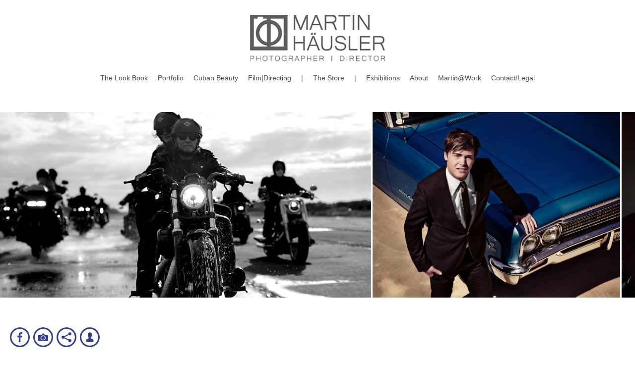

--- FILE ---
content_type: text/html; charset=UTF-8
request_url: https://www.martinhausler.com/musicportraits
body_size: 28333
content:
<!doctype html>
<html lang="en" site-body ng-controller="baseController" prefix="og: http://ogp.me/ns#">
<head>
        <title>Music Portraits</title>
    <base href="/">
    <meta charset="UTF-8">
    <meta http-equiv="X-UA-Compatible" content="IE=edge,chrome=1">
    <meta name="viewport" content="width=device-width, initial-scale=1">

    <link rel="manifest" href="/manifest.webmanifest">

			<meta name="description" content="Martin Häusler, Martin Hausler. Martin Haeusler, Fotograf, photographer, music portraits, Musik Portraits, portraits">
	
    <meta name="keywords" content="martinhausler.com, Music Portraits, Martin Häusler, Martin Hausler, Martin Haeusler, Fotograf, Photographer, Regisseuer, Director, Los Angeles, Heidelberg, LA, L.A., Hollywood, Star-Fotograf, Star Fotograf, Celebrity Photographer, Music Photographer, Entertainment Photographer, Musikfotograf, Promi Fotograf, Hasselblad, Profoto, Werbefotograf, Advertisement Photographer, 3D, 3D Photograörhy, 3D-Fotografie, 3D-Fotograf, 3D Photographer, Lichtfeld, Lightfield, Lemmy, Mothead, Meat Loaf, Bon Jovi, Brian May, Queen, Peter Maffay">
    <meta name="generator" content="martinhausler.com">
    <meta name="author" content="martinhausler.com">

    <meta itemprop="name" content="Music Portraits">
    <meta itemprop="url" content="https://www.martinhausler.com/musicportraits">

    <link rel="alternate" type="application/rss+xml" title="RSS Music Portraits" href="/extra/rss" />
    <!-- Open Graph data -->
    <meta property="og:title" name="title" content="Music Portraits">

	        <meta property="og:description" name="description" content="Martin Häusler, Martin Hausler. Martin Haeusler, Fotograf, photographer, music portraits, Musik Portraits, portraits">
	
    <meta property="og:site_name" content="Martin Häusler | Photographer | Director | Martin Hausler | Official Site">
    <meta property="og:url" content="https://www.martinhausler.com/musicportraits">
    <meta property="og:type" content="website">

            <!--    This part will not change dynamically: except for Gallery image-->

    <meta property="og:image" content="https://dvqlxo2m2q99q.cloudfront.net/000_clients/400576/page/martin-hausler-peter-maffay-01-18906f.jpg">
    <meta property="og:image:height" content="1024">
    <meta property="og:image:width" content="2049">

    
    <meta property="fb:app_id" content="291101395346738">

    <!-- Twitter Card data -->
    <meta name="twitter:url" content="https://www.martinhausler.com/musicportraits">
    <meta name="twitter:title" content="Music Portraits">

			<meta name="twitter:description" content="Martin Häusler, Martin Hausler. Martin Haeusler, Fotograf, photographer, music portraits, Musik Portraits, portraits">
	
	<meta name="twitter:site" content="Martin Häusler | Photographer | Director | Martin Hausler | Official Site">
    <meta name="twitter:creator" content="martinhausler.com">

    <link rel="dns-prefetch" href="https://cdn.portfolioboxdns.com">

    	
	<link rel="icon" href="https://dvqlxo2m2q99q.cloudfront.net/000_clients/400576/file/32x32-40057612XjK2ZK.ico" type="image/x-icon" />
    <link rel="shortcut icon" href="https://dvqlxo2m2q99q.cloudfront.net/000_clients/400576/file/32x32-40057612XjK2ZK.png" type="image/png" />
    <link rel="apple-touch-icon" sizes="57x57" href="https://dvqlxo2m2q99q.cloudfront.net/000_clients/400576/file/57x57-40057612XjK2ZK.png" type="image/png" />
	<link rel="apple-touch-icon" sizes="114x114" href="https://dvqlxo2m2q99q.cloudfront.net/000_clients/400576/file/114x114-40057612XjK2ZK.png" type="image/png" />
	<link rel="apple-touch-icon" sizes="72x72" href="https://dvqlxo2m2q99q.cloudfront.net/000_clients/400576/file/72x72-40057612XjK2ZK.png" type="image/png" />
	<link rel="apple-touch-icon" sizes="144x144" href="https://dvqlxo2m2q99q.cloudfront.net/000_clients/400576/file/144x144-40057612XjK2ZK.png" type="image/png" />
	<link rel="apple-touch-icon" sizes="60x60" href="https://dvqlxo2m2q99q.cloudfront.net/000_clients/400576/file/60x60-40057612XjK2ZK.png" type="image/png" />
	<link rel="apple-touch-icon" sizes="120x120" href="https://dvqlxo2m2q99q.cloudfront.net/000_clients/400576/file/120x120-40057612XjK2ZK.png" type="image/png" />
	<link rel="apple-touch-icon" sizes="76x76" href="https://dvqlxo2m2q99q.cloudfront.net/000_clients/400576/file/76x76-40057612XjK2ZK.png" type="image/png" />
	<link rel="apple-touch-icon" sizes="152x152" href="https://dvqlxo2m2q99q.cloudfront.net/000_clients/400576/file/152x152-40057612XjK2ZK.png" type="image/png" />
	<link rel="apple-touch-icon" sizes="196x196" href="https://dvqlxo2m2q99q.cloudfront.net/000_clients/400576/file/196x196-40057612XjK2ZK.png" type="image/png" />
	<link rel="mask-icon" href="https://dvqlxo2m2q99q.cloudfront.net/000_clients/400576/file/16x16-40057612XjK2ZK.svg">
	<link rel="icon" href="https://dvqlxo2m2q99q.cloudfront.net/000_clients/400576/file/196x196-40057612XjK2ZK.png" type="image/png" />
	<link rel="icon" href="https://dvqlxo2m2q99q.cloudfront.net/000_clients/400576/file/192x192-40057612XjK2ZK.png" type="image/png" />
	<link rel="icon" href="https://dvqlxo2m2q99q.cloudfront.net/000_clients/400576/file/168x168-40057612XjK2ZK.png" type="image/png" />
	<link rel="icon" href="https://dvqlxo2m2q99q.cloudfront.net/000_clients/400576/file/96x96-40057612XjK2ZK.png" type="image/png" />
	<link rel="icon" href="https://dvqlxo2m2q99q.cloudfront.net/000_clients/400576/file/48x48-40057612XjK2ZK.png" type="image/png" />
	<link rel="icon" href="https://dvqlxo2m2q99q.cloudfront.net/000_clients/400576/file/32x32-40057612XjK2ZK.png" type="image/png" />
	<link rel="icon" href="https://dvqlxo2m2q99q.cloudfront.net/000_clients/400576/file/16x16-40057612XjK2ZK.png" type="image/png" />
	<link rel="icon" href="https://dvqlxo2m2q99q.cloudfront.net/000_clients/400576/file/128x128-40057612XjK2ZK.png" type="image/png" />
	<meta name="application-name" content="Martin Häusler | Photographer | Director | Martin Hausler | Official Site"/>
	<meta name="theme-color" content="#ffffff">
	<meta name="msapplication-config" content="browserconfig.xml" />

	<!-- sourcecss -->
<link rel="stylesheet" href="https://cdn.portfolioboxdns.com/pb3/application/_output/pb.out.front.ver.1764936980995.css" />
<!-- /sourcecss -->

    
			<script async src="https://www.googletagmanager.com/gtag/js?id=G-V8LZWSJVL9"></script>
			<script>
			  window.dataLayer = window.dataLayer || [];
			  function gtag(){dataLayer.push(arguments);}
			  gtag('js', new Date());
			  
			  gtag('config', 'G-V8LZWSJVL9');
			</script>
            

</head>
<body id="pb3-body" pb-style="siteBody.getStyles()" style="visibility: hidden;" ng-cloak class="{{siteBody.getClasses()}}" data-rightclick="{{site.EnableRightClick}}" data-imgshadow="{{site.ThumbDecorationHasShadow}}" data-imgradius="{{site.ThumbDecorationBorderRadius}}"  data-imgborder="{{site.ThumbDecorationBorderWidth}}">

<img ng-if="site.LogoDoUseFile == 1" ng-src="{{site.LogoFilePath}}" alt="" style="display:none;">

<pb-scrol-to-top></pb-scrol-to-top>

<div class="containerNgView" ng-view autoscroll="true" page-font-helper></div>

<div class="base" ng-cloak>
    <div ng-if="base.popup.show" class="popup">
        <div class="bg" ng-click="base.popup.close()"></div>
        <div class="content basePopup">
            <div ng-include="base.popup.view"></div>
        </div>
    </div>
</div>

<logout-front></logout-front>

<script src="https://cdn.portfolioboxdns.com/pb3/application/_output/3rd.out.front.ver.js"></script>

<!-- sourcejs -->
<script src="https://cdn.portfolioboxdns.com/pb3/application/_output/pb.out.front.ver.1764936980995.js"></script>
<!-- /sourcejs -->

    <script>
        $(function(){
            $(document).on("contextmenu",function(e){
                return false;
            });
            $("body").on('mousedown',"img",function(){
                return false;
            });
            document.body.style.webkitTouchCallout='none';

	        $(document).on("dragstart", function() {
		        return false;
	        });
        });
    </script>
	<style>
		img {
			user-drag: none;
			user-select: none;
			-moz-user-select: none;
			-webkit-user-drag: none;
			-webkit-user-select: none;
			-ms-user-select: none;
		}
		[data-role="mobile-body"] .type-galleries main .gallery img{
			pointer-events: none;
		}
	</style>

<script>
    var isLoadedFromServer = true;
    var seeLiveMobApp = "";

    if(seeLiveMobApp == true || seeLiveMobApp == 1){
        if(pb.utils.isMobile() == true){
            pbAng.isMobileFront = seeLiveMobApp;
        }
    }
    var serverData = {
        siteJson : {"Guid":"1554AtrkNyKw5z6","Id":400576,"Url":"martinhausler.com","IsUnpublished":0,"SecondaryUrl":"martinhausler.portfoliobox.io","AccountType":1,"LanguageId":0,"IsSiteLocked":0,"MetaValidationTag":null,"CustomCss":"\/** Lightbox: Pfeile sowie Schliesen-Zeichen umf\u00e4rben\n* Achtung: ohne das \"!important\" w\u00fcrde es nicht gehen,\n*da sonst die Einstellungen hier vom Original-CSS Code in der Priorit\u00e4t \u00fcberschrieben w\u00fcrden!\n* UM DIE CSS CODE-BEZEICHNUNGEN ZU FINDEN:\n* SEITE \u00d6FFNEN, UND IN SAFARI > EXTRAS > WEBENTWICKLER > WEB-KONSOLE gehen...\n* DORT KANN MAN DANN ALL DIESE TAGS FINDEN (und dann hier ver\u00e4ndern!)\n* UND DORT mit RECHTKLICK-AUF-EIN-ELEMENT-KLICKEN > \"Element untersuchen\" > DANN KOMMT DER DAZUGEH\u00d6RIGE CODE! *\/\n.prevButton {\n    font-size: 37px !important;\n    color: #ffffff !important;\n}\n.nextButton {\n    font-size: 37px !important;\n    color: #ffffff !important;\n}\n\n.closeLightbox {\n  \tposition: absolute !important;\n\tright: 30px !important;\n\ttop: 10px !important;\n    font-size: 52px !important;\n    color: #ffffff !important;\n}\n\n\/** Social Media Icon f\u00fcr MOBILE Version fix festlegen*\/\nhtml .mobileSocialMedia {\n  \tfont-size: 200% !important;\n}\n\n\/**EXHIBITIONS-SEITEN (also f\u00fcr alle \"Gallery Template Dynamic\" Seiten....Stand Juli 2018): Thumbnail Box Overlay Deckkraft ver\u00e4ndern und Thumbnail-text anpassen*\/\n.gridContainer figure figcaption {\n  \tbackground-color: rgba(0, 0, 0, 0.6) !important;\n  \tfont-size: 16px !important;\n  \tcolor: #FFFFFF  !important;\n}\n\n\/** Image-Margins (Abst\u00e4nde) f\u00fcr \"Horizontal Native\" auf MOBILE Version fix festlegen*\/\n.type-galleries.horizontalnative .gallery figure .imageBox {\n    margin-right: 3px !important;\n}\n\n\/** Image-Margins (Abst\u00e4nde) f\u00fcr \"Thumbs Even Rows\" auf MOBILE Version fix festlegen*\/\n.type-galleries.evenrows .gallery figure .imageBox img {\n    margin: 1px !important;\n}\n\n\n\/** Store-Products Overview-Site: Textumbrpche der Produkt-Namen verhindern*\/\n.type-products.dynamicgrid main .products figure figcaption {\n    text-align: center !important;\n    word-break: normal !important;\n}\n\n\n\/** Text (Foto-Bezeichnung) f\u00fcr Leuchtkasten-Ansicht der Bilder*\/\n\n.slider-popup .content .slider.lightbox .container.textp-bottom .cell figure .imageBox figcaption .text {\n    position: relative !important;\n  \tleft: 0px !important;\n\ttop: -17px !important;\n    font-size: 15px !important;\n    color: #F2F2F2 !important;\n}\n\n\/**Slider-Aussehen auf portfolio-horizontal pages definieren *\/\n\n.mCSB_scrollTools.mCSB_scrollTools_horizontal .mCSB_draggerRail {\n    width: 100% !important;\n    height: 10px !important;\n    margin: 7px 0 !important;\n}\n.mCSB_dragger_bar {\n    width: 100% !important;\n    height: 10px !important;\n    margin: 6px auto !important;\n}\n\n\n\n\/** Sub-Menu Design *\/\n\n\/** Text *\/\n.menu-horizontal03 nav ul.first ul.second li a  {\n    text-align: left !important;\n    font-size: 100% !important;\n  \tline-height: 130% !important;\n}\n\/** Box *\/\n.menu-horizontal03 nav ul.first ul.second {\n    position: absolute;\n    top: 15px;\n    left: -20px;\n    padding: 10px 20px 20px 10px;\n    border-radius: 0px 0px 5px 5px;\n    text-align: left;\n    box-shadow: 0px 14px 32px 0px rgba(0, 0, 0, 0.1);\n}\n\n\/** Social Media Icons (small) inside Light Boxes (to the right of the screen ) *\/\n\n.socialMediaIconsInLightBox li a.smiconLb {\n    color: #474747 !important;\n    font-size: 24px !important;\n}\n\nhtml .type-galleries.horizontalnative main .horizontalContainer .gallery figure figcaption {\n    padding-top: 8px;\n\tpadding-right: 15px;\n\tpadding-bottom: 15px;\n\tpadding-left: 25px;\n    display: block;\n    max-height: 10vh;\n    overflow: auto;\n}\n\n.menu-horizontal03 nav {\n    padding: 40px 0px 30px 100px;\n}\n\nElement {\n    color: #6B74B2;\n}\n\n\/\/  .layout-wide main {\n\/\/      margin-left: 100px!important;\n\/\/  }\n\n\/** Social Media icons*\/\n\nbody .socialMediaIcons ul li .smicon {\n    color: #FFF;\n    font-size:40px;\n}\n","CustomHeaderBottom":null,"CustomBodyBottom":"","MobileLogoText":"Martin H\u00e4usler","MobileMenuBoxColor":"#ffffff","MobileLogoDoUseFile":1,"MobileLogoFileName":"4005769LVtyUFK.jpg","MobileLogoFileHeight":46,"MobileLogoFileWidth":300,"MobileLogoFileNameS3Id":0,"MobileLogoFilePath":"https:\/\/dvqlxo2m2q99q.cloudfront.net\/000_clients\/400576\/file\/4005769LVtyUFK.jpg","MobileLogoFontFamily":"'Playfair Display', serif","MobileLogoFontSize":"17px","MobileLogoFontVariant":"700italic","MobileLogoFontColor":"#000000","MobileMenuFontFamily":"'Lucida Sans Unicode', 'Lucida Grande', sans-serif","MobileMenuFontSize":"Large","MobileMenuFontVariant":"","MobileMenuFontColor":"#474747","MobileMenuIconColor":"#575757","SiteTitle":"Martin H\u00e4usler | Photographer | Director | Martin Hausler | Official Site","SeoKeywords":"Martin H\u00e4usler, Martin Hausler, Martin Haeusler, Fotograf, Photographer, Regisseuer, Director, Los Angeles, Heidelberg, LA, L.A., Hollywood, Star-Fotograf, Star Fotograf, Celebrity Photographer, Music Photographer, Entertainment Photographer, Musikfotograf, Promi Fotograf, Hasselblad, Profoto, Werbefotograf, Advertisement Photographer, 3D, 3D Photogra\u00f6rhy, 3D-Fotografie, 3D-Fotograf, 3D Photographer, Lichtfeld, Lightfield, Lemmy, Mothead, Meat Loaf, Bon Jovi, Brian May, Queen, Peter Maffay","SeoDescription":"Official Website of photographer and director Martin Hausler - Offizielle Website des Fotografen & Regisseurs Martin H\u00e4usler","ShowSocialMediaLinks":1,"SocialButtonStyle":2,"SocialButtonColor":"#333e8c","SocialShowShareButtons":1,"SocialFacebookShareUrl":"https:\/\/www.facebook.com\/MartinHauslerPhotographer","SocialFacebookUrl":"https:\/\/www.facebook.com\/MartinHauslerPhotographer","SocialTwitterUrl":null,"SocialFlickrUrl":null,"SocialLinkedInUrl":null,"SocialGooglePlusUrl":null,"SocialPinterestUrl":null,"SocialInstagramUrl":"https:\/\/www.instagram.com\/martin.hausler\/","SocialBlogUrl":null,"SocialFollowButton":1,"SocialFacebookPicFileName":null,"SocialHideLikeButton":1,"SocialFacebookPicFileNameS3Id":null,"SocialFacebookPicFilePath":null,"BgImagePosition":1,"BgUseImage":0,"BgColor":"#ffffff","BgFileName":null,"BgFileWidth":null,"BgFileHeight":null,"BgFileNameS3Id":null,"BgFilePath":null,"BgBoxColor":"#c9c9c9","LogoDoUseFile":1,"LogoText":"Martin H\u00e4usler","LogoFileName":"4005760Zt7DTyU.jpg","LogoFileHeight":106,"LogoFileWidth":300,"LogoFileNameS3Id":0,"LogoFilePath":"https:\/\/dvqlxo2m2q99q.cloudfront.net\/000_clients\/400576\/file\/4005760Zt7DTyU.jpg","LogoDisplayHeight":"96px","LogoFontFamily":"'Playfair Display', serif","LogoFontVariant":"700italic","LogoFontSize":"18px","LogoFontColor":"#000000","LogoFontSpacing":null,"LogoFontUpperCase":null,"ActiveMenuFontIsUnderline":0,"ActiveMenuFontIsItalic":0,"ActiveMenuFontIsBold":0,"ActiveMenuFontColor":"#b84d00","HoverMenuFontIsUnderline":0,"HoverMenuFontIsItalic":0,"HoverMenuFontIsBold":0,"HoverMenuBackgroundColor":null,"ActiveMenuBackgroundColor":null,"MenuFontFamily":"'Lucida Sans Unicode', 'Lucida Grande', sans-serif","MenuFontVariant":"","MenuFontSize":"14px","MenuFontColor":"#474747","MenuFontColorHover":"#b84d00","MenuBoxColor":"#ffffff","MenuBoxBorder":0,"MenuFontSpacing":"0px","MenuFontUpperCase":0,"H1FontFamily":"'Open Sans', sans-serif","H1FontVariant":"regular","H1FontColor":"#000000","H1FontSize":"22px","H1Spacing":null,"H1UpperCase":null,"H2FontFamily":"'Open Sans', sans-serif","H2FontVariant":300,"H2FontColor":"#000000","H2FontSize":"19px","H2Spacing":null,"H2UpperCase":null,"H3FontFamily":"'Open Sans', sans-serif","H3FontVariant":300,"H3FontColor":"#474747","H3FontSize":"16px","H3Spacing":null,"H3UpperCase":null,"PFontFamily":"'Open Sans', sans-serif","PFontVariant":300,"PFontColor":"#474747","PFontSize":"13px","PLineHeight":"20px","PLinkColor":"#b06d02","PLinkColorHover":"#000000","PSpacing":null,"PUpperCase":null,"ListFontFamily":"'Open Sans', sans-serif","ListFontVariant":300,"ListFontColor":"#4d4d4d","ListFontSize":"15px","ListSpacing":null,"ListUpperCase":null,"ButtonColor":"#000000","ButtonHoverColor":"#555555","ButtonTextColor":"#ffffff","SiteWidth":-1,"ImageQuality":0,"DznLayoutGuid":1,"DsnLayoutViewFile":"horizontal01","DsnLayoutTitle":"horizontal01","DsnLayoutType":"wide","DsnMobileLayoutGuid":3,"DsnMobileLayoutViewFile":"mobilemenu03","DsnMobileLayoutTitle":"mobilemenu03","FaviconFileNameS3Id":0,"FaviconFileName":"144x144-40057612XjK2ZK.png","FaviconFilePath":"https:\/\/dvqlxo2m2q99q.cloudfront.net\/000_clients\/400576\/file\/144x144-40057612XjK2ZK.png","ThumbDecorationBorderRadius":"0px","ThumbDecorationBorderWidth":"0px","ThumbDecorationBorderColor":"#595959","ThumbDecorationHasShadow":0,"MobileLogoDisplayHeight":"32px","IsFooterActive":1,"FooterContent":"<div id=\"VERIFY_1554AtrkNyKw5z6_HASH\" class=\"DO_NOT_REMOVE_OR_COPY_AND_KEEP_IT_TOP ng-scope\" style=\"display:none;width:0;height:0;position:fixed;top:-10px;z-index:-10\"><\/div>\n<div class=\"row ng-scope\" id=\"VRIPFMZEO\">\n<div style=\"width:99.7%;\" class=\"column ui-resizable-autohide\" id=\"FMIRWHLBI\">\n<div class=\"block\" id=\"GHITHDTJB\">\n<div style=\"position: relative;\" class=\"text\" contenteditable=\"false\"><p style=\"text-align:center\"><span style=\"font-size:10px\">&nbsp; \u00a9 2025 Martin H\u00e4usler. All rights reserved.<\/span><\/p>\n<\/div>\n<span class=\"movehandle\"><\/span><span class=\"confhandle\"><\/span>\n<\/div>\n<\/div>\n<\/div>\n\n","MenuIsInfoBoxActive":0,"MenuInfoBoxText":"","MenuImageFileName":null,"MenuImageFileNameS3Id":null,"MenuImageFilePath":null,"FontCss":"<link id='sitefonts' href='https:\/\/fonts.googleapis.com\/css?subset=latin,latin-ext,greek,cyrillic&family=Open+Sans:regular%2C300|Playfair+Display:700italic' rel='stylesheet' type='text\/css'>","ShopSettings":{"Guid":"400576WR1Zhkhr","SiteId":400576,"ShopName":"Martin Haeusler Photography","Email":"contact@martinhausler.com","ResponseSubject":"Thank you for your order @ Martin H\u00e4usler Photography!","ResponseEmail":"<p style=\"font-size:12px\"><font face=\"Arial,Helvetica\"><b>Thank you for your order!<br><br><\/b>\n\n<font face=\"Arial,Helvetica\"><p style=\"font-size:11px\">We will be issuing an official invoice within the next 48 hours and send it to this email adress. Your order will be dispatched as soon as possible!<br>\n<\/font>\n<br><br><b>\nBest,<br>\nMartin H\u00e4usler ;)<br><\/b>\nwww.martinhausler.com<\/font><\/p>\n\n\n<!--","ReceiptNote":null,"PaymentMethod":"paypal","InvoiceDueDays":30,"HasStripeUserData":null,"Address":"Postfach 12 05 64","Zip":69067,"City":"Heidelberg","CountryCode":"DE","OrgNr":"DE160719536","PayPalEmail":"contact@martinhausler.com","Currency":"EUR","ShippingInfo":"Please select your country from the above selection box to display the correct shipping cost. If you country is not listed please contact us before ordering by sending an email to contact@martinhausler.com and we will get back with the correct shipping cost for your country\/destination.\nYour order will be shipped from our office in Germany with preferably DHL courier service. Your items will be dispatched within 8 working days of placing your order and sooner if possible, to the person namend on the order form on this site. Large Format Gallery prints usually allow more time than Fineart Collector\u00b4s Box Sets since they are printed on demand if not on stock in the selected size.\nFor more information please read the Terms and Conditions as well as our Return Policy via above links or if you have any questions before or after ordering please send an email to contact@martinhausler.com.\nYou can also use the \u00b4Message\u00b4 box on this site if you want to leave additional information for us. If you are ordering multiple \u00b4Large Format\u00b4 items (Gallery Prints) together within one order placement or single\/multiple large format prints sized 80cm x 107cm (31,5\u00b4 x 42\u00b4) or larger within one order we will have to adjust the shipping costs due to a multiple weight or size of the order - in this case we will get back to you shortly after you ordered or you can contact us via email before ordering to get back to you with exact shipping costs before you order. This does not apply to a multiple order of Collector\u00b4s Box Sets (no additional shipping costs) or Collector\u00b4s Edition large format prints (no additional shipping costs). All prices including 19% German VAT-tax.\nUpon payment you will receive an automated confirmation email with a link to download the receipt for your purchase. If you would like to get an additional invoice issued to your name and adress (and\/or your Company name) please contact us via email after your purchase and we are happy to email this to you.\nWe are not responsible for any customs fees that may occur for your order if placed from and shipped to adresses\/destinations outside the EU.","ReturnPolicy":"(IN ENGLISH LANGUAGE, bitte scrollen Sie herunter f\u00fcr die deutsche Version!)<b><br>RETURN POLICY\/INSTRUCTIONS ON WITHDRAWAL:<br><br><\/b>\n<b>Right of withdrawal:<\/b><br>\nYou have the right to withdraw from this contract within 14 days without giving any reason.\nThe withdrawal period will expire after 14 days from the day on which you acquire, or a third party other than the carrier and indicated by you acquires, physical possession of the goods.\nTo exercise the right of withdrawal, you must inform us (Martin H\u00e4usler, Saarstrasse 4, 69151 Neckargemuend\/Germany, Tel.: +49-6223-866576-0, Email: contact@martinhausler.com) of your decision to withdraw from this contract by an unequivocal statement (e.g. a letter sent by post, fax or e-mail). You may use the attached model withdrawal form, but it is not obligatory.\nTo meet the withdrawal deadline, it is sufficient for you to send your communication concerning your exercise of the right of withdrawal before the withdrawal period has expired.<br><br>\n<b>Effects of withdrawal:<\/b><br>\nIf you withdraw from this contract, we shall reimburse to you all payments received from you, including the costs of delivery (with the exception of the supplementary costs resulting from your choice of a type of delivery other than the least expensive type of standard delivery offered by us), without undue delay and in any event not later than 14 days from the day on which we are informed about your decision to withdraw from this contract. We will carry out such reimbursement using the same means of payment as you used for the initial transaction, unless you have expressly agreed otherwise; in any event, you will not incur any fees as a result of such reimbursement. We may withhold reimbursement until we have received the goods back or you have supplied evidence of having sent back the goods, whichever is the earliest.\nYou shall send back the goods or hand them over to us, without undue delay and in any event not later than 14 days from the day on which you communicate your withdrawal from this contract to us. The deadline is met if you send back the goods before the period of 14 days has expired.<br><br>\n<b>For all goods that can be dispatched with a parcel service:<\/b> You will have to bear the direct cost of returning the goods. You are only liable for any diminished value of the goods resulting from the handling other than what is necessary to establish the nature, characteristics and functioning of the goods.\n<br><br><b>For all goods that cannot be dispatchd with a parcel service:<\/b> You will have to bear the direct cost of returning the goods. The cost is estimated at a maximum of approximately 175 EUR. You are only liable for any diminished value of the goods resulting from the handling other than what is necessary to establish the nature, characteristics and functioning of the goods.\n<br><br>\n<b>The right of widthdrawal is not applicable:<\/b> on all goods, that are beeing manufactured following customer specifications or that have been perosnalized to the customer by am individual signature.\n<br><br>\n(IN DEUTSCHER SPRACHE)<br>\n<b>WIDERRUFSBELEHRUNG\/R\u00dcCKSENDUNGEN:<br><br><\/b>\n<b>Widerrufsrecht:<\/b>\nSie haben das Recht, binnen vierzehn Tagen ohne Angabe von Gr\u00fcnden diesen Vertrag zu widerrufen.\nDie Widerrufsfrist betr\u00e4gt vierzehn Tage ab dem Tag, an dem Sie oder ein von Ihnen benannter Dritter, der nicht der Bef\u00f6rderer ist, die Waren in Besitz genommen haben bzw. hat.\nUm Ihr Widerrufsrecht auszu\u00fcben, m\u00fcssen Sie uns (Martin H\u00e4usler, Saarstrasse 4, 69151 Neckargem\u00fcnd\/Deutschland, Tel.: +49-6223-866576-0, E-Mail: contact@martinhausler.com) mittels einer eindeutigen Erkl\u00e4rung (z.B. ein mit der Post versandter Brief, Telefax oder E-Mail) \u00fcber Ihren Entschluss, diesen Vertrag zu widerrufen, informieren. Sie k\u00f6nnen daf\u00fcr das beigef\u00fcgte Muster-Widerrufsformular verwenden, das jedoch nicht vorgeschrieben ist.\nZur Wahrung der Widerrufsfrist reicht es aus, dass Sie die Mitteilung \u00fcber die Aus\u00fcbung des Widerrufsrechts vor Ablauf der Widerrufsfrist absenden.<br><br>\n<b>Folgen des Widerrufs:<\/b>\nWenn Sie diesen Vertrag widerrufen, haben wir Ihnen alle Zahlungen, die wir von Ihnen erhalten haben, einschlie\u00dflich der Lieferkosten (mit Ausnahme der zus\u00e4tzlichen Kosten, die sich daraus ergeben, dass Sie eine andere Art der Lieferung als die von uns angebotene, g\u00fcnstigste Standardlieferung gew\u00e4hlt haben), unverz\u00fcglich und sp\u00e4testens binnen vierzehn Tagen ab dem Tag zur\u00fcckzuzahlen, an dem die Mitteilung \u00fcber Ihren Widerruf dieses Vertrags bei uns eingegangen ist. F\u00fcr diese R\u00fcckzahlung verwenden wir dasselbe Zahlungsmittel, das Sie bei der urspr\u00fcnglichen Transaktion eingesetzt haben, es sei denn, mit Ihnen wurde ausdr\u00fccklich etwas anderes vereinbart; in keinem Fall werden Ihnen wegen dieser R\u00fcckzahlung Entgelte berechnet. Wir k\u00f6nnen die R\u00fcckzahlung verweigern, bis wir die Waren wieder zur\u00fcckerhalten haben oder bis Sie den Nachweis erbracht haben, dass Sie die Waren zur\u00fcckgesandt haben, je nachdem, welches der fr\u00fchere Zeitpunkt ist.\nSie haben die Waren unverz\u00fcglich und in jedem Fall sp\u00e4testens binnen vierzehn Tagen ab dem Tag, an dem Sie uns \u00fcber den Widerruf dieses Vertrags unterrichten, an uns zur\u00fcckzusenden oder zu \u00fcbergeben. Die Frist ist gewahrt, wenn Sie die Waren vor Ablauf der Frist von vierzehn Tagen absenden. \n<br><br><b>F\u00fcr Paketversandf\u00e4hige Waren gilt:<\/b> Sie tragen die unmittelbaren Kosten der R\u00fccksendung der Waren. Sie m\u00fcssen f\u00fcr einen etwaigen Wertverlust der Waren nur aufkommen, wenn dieser Wertverlust auf einen zur Pr\u00fcfung der Beschaffenheit, Eigenschaften und Funktionsweise der Waren nicht notwendigen Umgang mit ihnen zur\u00fcckzuf\u00fchren ist.\n<br><br><b>F\u00fcr nicht paketversandf\u00e4hige Waren gilt:<\/b>  Sie tragen die unmittelbaren Kosten der R\u00fccksendung der Waren. Die Kosten werden auf h\u00f6chstens etwa 175 EUR gesch\u00e4tzt. Sie m\u00fcssen f\u00fcr einen etwaigen Wertverlust der Waren nur aufkommen, wenn dieser Wertverlust auf einen zur Pr\u00fcfung der Beschaffenheit, Eigenschaften und Funktionsweise der Waren nicht notwendigen Umgang mit ihnen zur\u00fcckzuf\u00fchren ist.\n<br><br><b>Das Widerrufsrecht besteht nicht f\u00fcr Artikel:<\/b>  die nach Kundenspezifikation angefertigt werden oder durch Signatur personalisiert wurden.\n<br><br><br><br><br><br><br><br>","TermsConditions":"(IN ENGLISH LANGUAGE, bitte scrollen Sie herunter f\u00fcr die deutsche Version!)<b><br>TERMS & CONDITIONS<br><br><\/b>\n<b>Scope:<\/b> All agreements that we execute with consumers using  electronic order service shall be subject to the following terms and conditions of business. A consumer is anyone who executes an agreement, which purpose cannot be attributable to the consumer\u2019s trade or business.<br><br>\u2028<b>Execution of agreement:<\/b> This agreement is only valid for the electronic purchase within our Online-Shop system, where all goods presented are invitations to treat. The process of order to submitting the order and execution of this agreement includes as follows: - Selection of offer in the chosen variation and specification (Size\/format, amount) - Placing of the offer into the shopping-cart (by clicking \"Add To Cart\") - Adding of customers name and delivery-adress - Klicking the \"Checkout\" button - Reading and checking all information on a summary page - Klicking the \"Pay Now\" button - Selection of payment method via the payment gateway \"PayPal\" - Sending of a confirmation email by vendor about receipt of the order The agreement is beeing executed upon sending of this confirmation email by vendor. The customer warrants that all of the information provided by him or her for the order or Online Shop registration (e.g. name, address, e-mail address, bank information, etc.) is true and correct. We are to be informed of any changes without undue delay.<br><br>\n<b>Life of the agreement:<\/b> This agreement is valid for an indefinite period of time.<br><br>\n<b>Reservation of ownership:<\/b>  Goods that are delivered shall remain our property until fully and completely paid for.<br><br>\n<b>Prices, Shipping costs, cost of returning of goods:<\/b> All prices are final prices including 19% German VAT-tax. Additional shipping costs are added to the prices of selected goods upon providing of the customers delivery adress and selection of country of delivery within the shipping-cart before checkout. All orders of \"Gallery Prints *plus Oversize Shipping\" goods will generate additional oversize\/overweight shipping costs that cannot be automatically calculated within the shopping-cart. As described in the listing of these products we do recommend to get in touch with us before ordering such goods (via email or contact form) so we can get back to you with the exact shipping cost for your product and country of delivery. If a customer is ordering such \"Gallery Prints *plus Oversize Shipping\" without getting in touch with us about the exact shipping costs before the order he has the right to withdrawal for his order in case he is not willing to accept the shipping cost we ad after his placement of order. Under no circumstances we are under duty of delivering such \"Gallery Prints *plus Oversize Shipping\" without invoicing the additional shipping costs to the customer.\u2028Every withdrawal on an order will result in the customer to bear the direct cost of returning the goods (please see below: \"Return Policy \/ Instructions On Withdrawal\").<br><br>\n<b>Payment:<\/b> We do only offer the following payment options: Payment-Service (PayPal), Credit card payment (via PayPal payment gateway), Debit card payment or direct debit collection (via PayPal payment gateway). We do not offer any other payment options and do refuse to accept any other payment options. By paying via a 3rd party payment gateway (\"PayPal\") the customer is directly paying to the 3rd party payment gateway and we are only collecting the payment from this 3rd party payment gateway. For more information please see details on the 3rd parties payment gateways websites.<br><br>\n<b>Receipt\/invoice:<\/b> After your purchase and execution of payment via PayPal you will receive an automated PayPal confirmation of payment email. An official invoice (adressed to your name and adress) will be manually issued by our team and usually be sent to your email adress within 24hours after your purchase was made - in rare situations this might take up to 48hours since we are a small operation but we always try our best to get this sent to you within the first 24hours.<br><br>\n<b>Delivery:<\/b> All goods are beeing dispatched and shipped after receipt of payment latest 8 business days after receipt of order and payment. We guarantee to deliver all goods latest after 20 business days after receipt of order and payment. The usual delivery time depending on country of delivery is 10 to 15 business days. We will inform the customer immediately (vai email) about any possible delays.<br><br>\n<b>Limited editions:<\/b> All prints offered and listed as \"Numbered limited editions\" are available and manufactured only in the listed numbered edition: the maximum manufactuered edition number is always \"this many prints per each available format\/size of the prints\". Martin H\u00e4usler retains the rights to manufacture and sell AP (\"artist proofs\") of editioned prints.<br><br>\n<b>Warranty limitations\/Properly handling and care of print(s):<\/b> To ensure long lasting satisfaction and enjoyment with your print, as well as keeping the quality and value in this print, I would like to provide the following information to you, which is mandatory for all general handling and storage of photographic prints and\/or fine art prints. Any damage or loss in quality that may occur to your purchased print due to not following those guidelines is excluded from any possible warranty claims.\nBy purchasing this photographic and\/or fine art print you agree on having noticed the following recommenddations for an appropriate handling and storage of the print. You pass on any claims and set me free of any liability and warranty for damage or reduction of quality of the print if such guidelines are not met by you and the print is not treated following these recommendations: All of my prints are manufactured with state of the art and modern print devices and technologies that ensure a long lasting quality of the print. Nevertheless, all quality is limited to the possible technical limitations for any photographic and fine art print. It is assumed as understood that all photographic and fine art prints are dependent on environmental influences and that the print's appearance can change and colour can fade. By purchasing this print you accept that this irrevocable process of change is not covered by any liability or warranty on my part or from any third party selling this print in my name (gallery, shop etc.). All damages due to natural wear, inappropriate handling and poor or missing care or storage of the print are excluded from any warranty or liability. To keep you from any such experience, I refer to the following guidelines for handling and storage of the print:\nPhotographic prints, fine art prints, passepartouts\/mounts and frames may not be exposed in full or part to any direct sunlight. They may not be placed directly above a radiator or air conditioning system and not be exposed to humidity exceeding the usual level of humidity for residential living spaces. Photographic prints, fine art prints, passepartouts\/mounts and frames are not suitable for any outdoor, basement, bathroom or kitchen storage and\/or mounting. All prints and frames are very scratch-sensitive and stain-sensitive and therefore should only be handled with gloves or similar protection.<br><br>\n<b>Exclusion of assignment of right of use, exhibitions, sale of the print(s):<\/b> By purchasing a photographic or fine art print you are purchasing the physical property of the print. No rights use of the printed photograph are being assigned to the buyer by such purchase. Any reproduction, exploitation, licensing or lease, public display (especially in the matter of an art or photographic exhibition) or likewise analog or digital exploitation and duplication is strictly prohibited and can only be granted by additional direct written approval of the photographer. The print is the physical property of the buyer and can be resold.<br><br>\n\n<b>Reviewing this agreement:<\/b> The customer can review this agreement at all times on our website (www.martinhaeusler.com - Shop - Terms & Conditions & Shop infos - Terms & Conditions\/AGB\u00b4s).<br><br><b>\n---- RETURN POLICY \/ INSTRUCTIONS ON WITHDRAWAL<br><br>\nRight of withdrawal: You have the right to withdraw from this contract within 14 days without giving any reason. The withdrawal period will expire after 14 days from the day on which you acquire, or a third party other than the carrier and indicated by you acquires, physical possession of the goods. To exercise the right of withdrawal, you must inform us (Martin H\u00e4usler, Saarstrasse 4, 69151 Neckargemuend\/Germany, Tel.: +49-6223-866576-0, Email: contact(at)martinhausler.com) of your decision to withdraw from this contract by an unequivocal statement (e.g. a letter sent by post or e-mail). To meet the withdrawal deadline, it is sufficient for you to send your communication concerning your exercise of the right of withdrawal before the withdrawal period has expired.<br><br>\nEffects of withdrawal: If you withdraw from this contract, we shall reimburse to you all payments received from you, including the costs of delivery (with the exception of the supplementary costs resulting from your choice of a type of delivery other than the least expensive type of standard delivery offered by us), without undue delay and in any event not later than 14 days from the day on which we are informed about your decision to withdraw from this contract. We will carry out such reimbursement using the same means of payment as you used for the initial transaction, unless you have expressly agreed otherwise; in any event, you will not incur any fees as a result of such reimbursement. We may withhold reimbursement until we have received the goods back or you have supplied evidence of having sent back the goods, whichever is the earliest. You shall send back the goods or hand them over to us, without undue delay and in any event not later than 14 days from the day on which you communicate your withdrawal from this contract to us. The deadline is met if you send back the goods before the period of 14 days has expired.<br>\nFor all goods that can be dispatched with a parcel service: You will have to bear the direct cost of returning the goods. You are only liable for any diminished value of the goods resulting from the handling other than what is necessary to establish the nature, characteristics and functioning of the goods.<br>\nFor all goods that cannot be dispatchd with a parcel service: You will have to bear the direct cost of returning the goods. The cost is estimated at a maximum of approximately 175 EUR. You are only liable for any diminished value of the goods resulting from the handling other than what is necessary to establish the nature, characteristics and functioning of the goods.<br>\nThe right of widthdrawal is not applicable: on all goods that are beeing manufactured following customer specifications or that have been perosnalized to the customer on customer\"s request by a photographer\"s signature.<br><br>\n---- End of Return Policy \/ Instructions On Withdrawal<br><br><\/b>\n<b>Liability: <\/b>The following exclusions and limitations for liability shall apply to our liability for damages irrespective of other statutory prerequisites for asserting a claim: We shall be liable to the extent intent or gross negligence is proven against us. We shall only be liable in matters of simple negligence if we have breached a material contractual obligation necessary for carrying out contractual performances and such an obligation is the type of which contractual partners would normally expect to be performed. Otherwise, liability for damages shall be excluded for losses of any kind regardless of the basis of the legal claim including any liability based on a culpa in contrahendo cause of action. If we are held to be liable for simple negligence, then our liability for any loss shall be limited to those losses that we should have been able to reasonably foresee given the circumstances known to us at the time the agreement was executed.\u2028The aforementioned exclusions and limitations to liability shall not apply if we have assumed a guarantee or adopted an express warranty with regard to the quality or characteristics of the good; for losses, which must be compensated for pursuant to the German Product Liability Act; for injuries resulting in death, personal bodily injury or health; or for statutory claims.<br>\n<br><b>Data protection:<\/b> The following regulations will inform you about kind, scope and purpose of the collection and usage of your personal data. This data protection clarification is to be used only in connection to our website: All customer data (Name, Adress, email adress, Phone number(s), bank accoutn information, credit card information, etc.) is only collected for the necessary transaction of business meeting the German data protection guidelines. We will not pass any customer data to any 3rd parties if not needed for transaction of business without the customer\"s explicit approval. After transaction of business the customer data will be blocked for any additional use and will be deleted after the necessary provisions of german tax and trade laws. Meeting the german data protection law customers are entitled to ask for direct information about all stored data and ask for correction, deletion or closure or this data without any charge for this procedure. Any questions about our data protection gueidelines can be sent to the following email adress: contact(at)martinhausler.com\n<br><br><b>Responsible for the information provided on www.martinhausler.com:<\/b><br>\u2028Martin H\u00e4usler<br>\u2028Contact adress Europe: Martin H\u00e4usler, Postfach 12 05 64, 69067 Heidelberg\/Germany<br>\u2028Contact adress USA: Martin H\u00e4usler, 10061 Riverside Drive #261, Toluca Lake, 91602 CA, USA<br>\nLegal adress: H\u00e4usler Arts (Company), Saarstrasse 4, 69151 Neckargem\u00fcnd\/Germany<br>\u2028Contact data: Phone: +49-171-3808336, E-Mail: contact(at)martinhausler.com<br>\u2028Internetadress: http:\/\/www.martinhausler.com<br>\u2028Umsatzsteuer-ID (German VAT-ID-Number): DE160719536\n<br><br><b>Salvatoric Clause:<\/b> Should individual terms of this Agreement be ineffective or lose their effectiveness due to later circumstances or should a loophole emerge in this Agreement, the legal effectiveness of the other provisions is not affected.\n<br><br>\u2028(IN DEUTSCHER SPRACHE)<br><b>ALLGEMEINE GESCH\u00c4FTSBEDINGUNGEN<br><br><\/b><b>Geltungsbereich und Vertragsgegenstand:<\/b> Die nachstehenden Gesch\u00e4ftsbedingungen gelten f\u00fcr alle Vertr\u00e4ge, die wir mit Verbrauchern im Rahmen unseres elektronischen Bestelldienstes schlie\u00dfen. Verbraucher ist, wer den Vertrag zu einem Zweck abschlie\u00dft, der nicht seiner gewerblichen T\u00e4tigkeit zugerechnet werden kann. Durch diesen Vertrag wird der Verkauf von neuen Waren \u00fcber unseren Online-Shop geregelt. Wegen der Details des jeweiligen Angebotes wird auf die Produktbeschreibung der Angebotsseiten verwiesen.\n<br><br><b>Vertragsschluss:<\/b> Der Vertrag kommt ausschlie\u00dflich im elektronischen Gesch\u00e4ftsverkehr \u00fcber das Shop-System zustande. Dabei stellen die dargestellten Angebote eine unverbindliche Aufforderung zur Abgabe eines Angebots durch die Kundenbestellung dar, das der Anbieter dann annehmen kann. Der Bestellvorgang zum Vertragsschluss umfasst im Shop-System folgende Schritte: - Auswahl des Angebots in der gew\u00fcnschten Spezifikation (Gr\u00f6\u00dfe, Anzahl) - Einlegen des Angebots in den Warenkorb (Klicken von \"Add To Cart\")\u2028- Eingabe der Rechnungs- und Lieferadresse - Bet\u00e4tigen des Buttons 'Checkout' - \u00dcberpr\u00fcfung der Bestellung und aller Eingaben - Bet\u00e4tigen des Buttons 'Pay Now' - Auswahl der Bezahlmethode \u00fcber den Drittanbieter PayPal - Versand einer Best\u00e4tigungsmail seitens des Anbieters, dass die Bestellung eingegangen ist Mit der Versendung der Bestellbest\u00e4tigung kommt der Vertrag zustande.\u2028Der Kunde best\u00e4tigt, dass alle Informationen, welche w\u00e4hrend des Bestellvorgangs angegeben wurden (Name, Adresse, Bankverbindung, etc.), korrekt sind und ohne Verz\u00f6gerung eine m\u00f6gliche Ver\u00e4nderung dieser dem Anbeiter anzeigt (per Email, Telefon).<br><br>\n<b>Vertragsdauer:<\/b> Der Vertrag wird auf unbestimmte Zeit geschlossen.<br><br>\n<b>Eigentumsvorbehalt:<\/b> Bis zur vollst\u00e4ndigen Bezahlung bleibt die gelieferte Ware im Eigentum des Anbieters.\nPreise, Versandkosten, R\u00fccksendekosten: Alle Preise sind Endpreise und enthalten die gesetzliche Umsatzsteuer. Neben den Waren-Endpreisen fallen zus\u00e4tzliche Versandkosten an, die vor Best\u00e4tigung der Bestellung nach Eingabe der Kundenanschrift und des Ziel-Landes des Kunden angezeigt werden. Bei einer Bestellung von grossformatigen \"Galerie-Drucken mit \u00dcbergr\u00f6ssen\" (\"Gallery Prints *plus Oversize-Shipping\")fallen zus\u00e4tzliche Versandkosten and welche im Warenkorb nicht automatisch berechnet werden k\u00f6nnen - wie im Angebotsdetails zu diesen Waren beschrieben wird empfohlen diese beim Anbieter vor einer Bestellung anzufragen (Email, Kontaktformular). Insofern ein Kunde einen Bestellvorgang eines \"grossformatigen Galerie-Druckes mit \u00dcbergr\u00f6sse\" (\"Gallery Print *plus Oversize-Shipping\") abschliesst ohne im Vorfeld die zus\u00e4tzlichen Versandkosten in sein Zielland anzufragen so kann der Kunde ohne Angabe von Gr\u00fcnden vom get\u00e4tigten Kauf zur\u00fccktreten, insofern er mit den vom Anbeiter nach dem Bestellvorgang genannten Versandkosten nicht einverstanden ist. Der Anbieter ist nicht verpflichtet einen solchen \"Galerie Druck mit \u00dcbergr\u00f6sse\" ohne die Berechnung der zust\u00e4tzlich ben\u00f6tigten Versandkosten an den Kunden auszuliefern.\u2028F\u00fcr alle Bestellungen gilt: Besteht ein Widerrufsrecht und wird von diesem Gebraucht gemacht, tr\u00e4gt der Kunde die Kosten der R\u00fccksendung (siehe unten: \"Widerrufsbelehrung \/ R\u00fccksendungen\").<br><br>\n<b>Zahlungsbedingungen:<\/b> Der Kunde hat ausschlie\u00dflich folgende M\u00f6glichkeiten zur Zahlung: Zahlungsdienstleister (PayPal), Kreditkarte (\u00fcber Paypal), Bankeinzug (\u00fcber PayPal). Weitere Zahlungsarten werden nicht angeboten und werden zur\u00fcckgewiesen. Bei Verwendung eines Treuhandservice\/ Zahlungsdienstleisters erm\u00f6glicht es dieser dem Anbieter und Kunden, die Zahlung untereinander abzuwickeln. Dabei leitet der Treuhandservice\/ Zahlungsdienstleister die Zahlung des Kunden an den Anbieter weiter. Weitere Informationen erhalten Sie auf der Internetseite des jeweiligen Treuhandservices\/ Zahlungsdienstleisters.<br><br>\n<b>Quittung\/Rechnung:<\/b> Nach der Bestellung und dem erfolgten Zahlungsvorgang via PayPal erh\u00e4t der Kunde eine automatisierte Email von PayPal als Zahlungsbest\u00e4tigung. Eine offizielle Rechnung (adressiert an den Namen und die Adresse des Kunden) wird von unserem Team f\u00fcr jeden Einkauf manuell erstellt und geht dem Kunden \u00fcblicherweise innerhalb 24 Stunden nach dem Einkauf per Email zu - in seltenen Ausnahmef\u00e4llen kann dies bis zu 48 Stunden dauern, da wir eine sehr kleine Firma sind. Wir versuchen jedoch dies zu vermeiden und die Rechnung innerhalb der ersten 24 Stunden zu erstellen und zu versenden.<br><br>\n<b>Lieferbedingungen:<\/b> Die Ware wird nach best\u00e4tigtem Zahlungseingang durchschnittlich sp\u00e4testens nach 8 Werktagen ab Bestelleingang versandt. Der Anbieter verpflichtet sich zur Lieferung am 20 Tag nach Bestelleingang. Die Regellieferzeit betr\u00e4gt je nach Ziel-Land 10-15 Tage. Der Kunde wird \u00fcber Verz\u00f6gerungen umgehend informiert.\n<br><br><b>Limitierte Auflagen:<\/b> Alle Drucke, welche als \"Numbered Limited Edition (nummerierte limiterte Auflage)\" angeboten werden werden nur in der angegebenen St\u00fcckzahl hergestellt: Die maximale Herstellungs-Anzahl bezieht sich immer auf \"Anzahl von Drucken je jeder angebotenen Gr\u00f6sse\/Format des Motivs\". Martin H\u00e4usler beh\u00e4lt sich das Recht vor ausserhalb dieser Editionen sogenannte AP (\"Artist Proofs\") Drucke herzustellen und zu ver\u00e4u\u00dfern.<br><br>\n<b>Garantie Beschr\u00e4nkungen\/Sachgerechte Handhabung und Pflege der Drucke:<\/b> Um Ihnen lange den Spass an dem erworbenen Druck zu erm\u00f6glichen und den investierten Wert und die Qualit\u00e4t des Druckes zu erhalten m\u00f6chte ich Ihnen folgende Hinweise mit auf den Weg geben, welche im Allgemeinen f\u00fcr die Behandlung von Kunst- und Fotodrucken gelten.\u2028 \u2028Durch den Erwerb dieses Druckes best\u00e4tigen Sie die folgenden Hinweise in Kenntnis genommen zu haben und stellen mich von einer Haftung hinsichtlich einer etwaigen Qualit\u00e4tsminderung des Druckes durch unsachgerechte Behandlung frei: Ich verwende f\u00fcr die Herstellung meiner Drucke hochwertigste und moderne Drucktechnik, welche eine Langlebigkeit im Rahmen des technisch Machbaren f\u00fcr Fotoabz\u00fcge und Kunstdrucke gew\u00e4hrleistet. Es wird von mir f\u00fcr den K\u00e4ufer eines Druckes jedoch als Bekannt vorausgesetzt, dass alle Fotografien und Kunstdrucke von Umwelteinfl\u00fcssen abh\u00e4ngig ihre Farbigkeit und ihr Aussehen ver\u00e4ndern und ausbleichen k\u00f6nnen. F\u00fcr diesen unab\u00e4nderlichen Ver\u00e4nderungsprozess \u00fcnernehme ich oder meine Zwischenh\u00e4ndler (Galerien, etc.) keine Gew\u00e4hrleistung. Alle Sch\u00e4den, welche auf nat\u00fcrlichen Verschlei\u00df, auf unsachgem\u00e4\u00dfen Gebrauch und auf mangelnde oder falsche Pflege oder Lagerung zur\u00fcckzuf\u00fchren sind sind von jeglicher Gew\u00e4hrleistung ausgeschlossen. Um solche Sch\u00e4den m\u00f6glichst zu vermeiden weise ich Sie im Besondern auf folgende Empfehlungen zur Lagerung und zum Aufh\u00e4ngen der Drucke wie folgt hin:\nFotografien, Kaschierungen, Passepartouts und Rahmen d\u00fcrfen weder ganz noch in Teilen direkter Sonneneinstrahlung ausgesetzt werden, nicht unmittelbar \u00fcber Heizungen oder Klimaanalagen geh\u00e4ngt werden und nicht einer das Niveau normaler Wohnr\u00e4ume \u00fcbersteigenden Luftfeuchtigkeit ausgesetzt werden. Fotografien, Kaschierungen, Passepartouts und Rahmen sind demnach f\u00fcr den Au\u00dfenraum, Keller\u00e4ume, B\u00e4der und K\u00fcchen nicht geeignet und nur f\u00fcr die Lagerung und zur Schau Stellung im Innenbereich geignet. Alle Drucke sowie Rahmen sind sehr kratz- und fleckempfindlich und d\u00fcrfen daher nur mit Handschuhen oder einem vergleichbaren Schutz angefasst werden.<br><br>\n<b>Aussschluss der Einr\u00e4umung von Nutzungsrechten, Ausstellungen, Weiterverkauf:<\/b> Mit dem Kauf eines Druckes erwerben Sie nur das dingliche Eigentum an dem Druck. Es werden keinerlei sonstige Nutzungsrechte einger\u00e4umt. Jegliche Reproduktion (Vervielf\u00e4ltigung), Verbreitung, Vermietung, \u00f6ffentliche Zug\u00e4nglichmachung (im Besondern im Rahmen einer Kunst- oder Foto-Ausstellung) oder sonstige analoge oder digitale Verwertung oder Vervielf\u00e4ltigung sind nicht gestattet und nur mit gesonderter direkter schriftlicher Genehmigung des Fotografen erlaubt. Der Druck ist ihr dingliches Eigentum und kann also solche Sache nat\u00fcrlich weiterverkauft werden.<br><br>\n<b>Vertragsgestaltung:<\/b> Der Kunde hat die M\u00f6glichkeit diesen Vertragstext jederzeit auf der Shop-Website des Anbieters einzusehen (www.martinhaeusler.com - Shop - Terms & Conditions & Shop infos - Terms & Conditions\/AGB\u00b4s).\n<br><br><b>\n---- WIDERRUFSBELEHRUNG \/ R\u00dcCKSENDUNGEN:<br>\n<br>Widerrufsrecht: Sie haben das Recht, binnen vierzehn Tagen ohne Angabe von Gr\u00fcnden diesen Vertrag zu widerrufen. Die Widerrufsfrist betr\u00e4gt vierzehn Tage ab dem Tag, an dem Sie oder ein von Ihnen benannter Dritter, der nicht der Bef\u00f6rderer ist, die Waren in Besitz genommen haben bzw. hat. Um Ihr Widerrufsrecht auszu\u00fcben, m\u00fcssen Sie uns (Martin H\u00e4usler, Saarstrasse 4, 69151 Neckargem\u00fcnd\/Deutschland, Tel.: +49-6223-866576-0, E-Mail: contact(at)martinhausler.com) mittels einer eindeutigen Erkl\u00e4rung (z.B. ein mit der Post versandter Brief oder E-Mail) \u00fcber Ihren Entschluss, diesen Vertrag zu widerrufen, informieren. Zur Wahrung der Widerrufsfrist reicht es aus, dass Sie die Mitteilung \u00fcber die Aus\u00fcbung des Widerrufsrechts vor Ablauf der Widerrufsfrist absenden.<br><br>\nFolgen des Widerrufs: Wenn Sie diesen Vertrag widerrufen, haben wir Ihnen alle Zahlungen, die wir von Ihnen erhalten haben, einschlie\u00dflich der Lieferkosten (mit Ausnahme der zus\u00e4tzlichen Kosten, die sich daraus ergeben, dass Sie eine andere Art der Lieferung als die von uns angebotene, g\u00fcnstigste Standardlieferung gew\u00e4hlt haben), unverz\u00fcglich und sp\u00e4testens binnen vierzehn Tagen ab dem Tag zur\u00fcckzuzahlen, an dem die Mitteilung \u00fcber Ihren Widerruf dieses Vertrags bei uns eingegangen ist. F\u00fcr diese R\u00fcckzahlung verwenden wir dasselbe Zahlungsmittel, das Sie bei der urspr\u00fcnglichen Transaktion eingesetzt haben, es sei denn, mit Ihnen wurde ausdr\u00fccklich etwas anderes vereinbart; in keinem Fall werden Ihnen wegen dieser R\u00fcckzahlung Entgelte berechnet. Wir k\u00f6nnen die R\u00fcckzahlung verweigern, bis wir die Waren wieder zur\u00fcckerhalten haben oder bis Sie den Nachweis erbracht haben, dass Sie die Waren zur\u00fcckgesandt haben, je nachdem, welches der fr\u00fchere Zeitpunkt ist. Sie haben die Waren unverz\u00fcglich und in jedem Fall sp\u00e4testens binnen vierzehn Tagen ab dem Tag, an dem Sie uns \u00fcber den Widerruf dieses Vertrags unterrichten, an uns zur\u00fcckzusenden oder zu \u00fcbergeben. Die Frist ist gewahrt, wenn Sie die Waren vor Ablauf der Frist von vierzehn Tagen absenden.<br>\nF\u00fcr Paketversandf\u00e4hige Waren gilt: Sie tragen die unmittelbaren Kosten der R\u00fccksendung der Waren. Sie m\u00fcssen f\u00fcr einen etwaigen Wertverlust der Waren nur aufkommen, wenn dieser Wertverlust auf einen zur Pr\u00fcfung der Beschaffenheit, Eigenschaften und Funktionsweise der Waren nicht notwendigen Umgang mit ihnen zur\u00fcckzuf\u00fchren ist.<br>\nF\u00fcr nicht paketversandf\u00e4hige Waren gilt: Sie tragen die unmittelbaren Kosten der R\u00fccksendung der Waren. Die Kosten werden auf h\u00f6chstens etwa 175 EUR gesch\u00e4tzt. Sie m\u00fcssen f\u00fcr einen etwaigen Wertverlust der Waren nur aufkommen, wenn dieser Wertverlust auf einen zur Pr\u00fcfung der Beschaffenheit, Eigenschaften und Funktionsweise der Waren nicht notwendigen Umgang mit ihnen zur\u00fcckzuf\u00fchren ist.<br>\nDas Widerrufsrecht besteht nicht: f\u00fcr Waren die nach Kundenspezifikation angefertigt werden oder durch Signatur auf Kundenwunsch vom Fotografen personalisiert wurden.<br><br>\n---- Ende der Widerrufsbelehrung<br><br><\/b>\n<b>Schadensersatzhaftung:<\/b> F\u00fcr eine Haftung von uns auf Schadensersatz gelten unbeschadet der sonstigen gesetzlichen Anspruchsvoraussetzungen die folgenden Haftungsausschl\u00fcsse und Haftungsbegrenzungen. Wir haften, sofern uns Vorsatz oder grobe Fahrl\u00e4ssigkeit zur Last f\u00e4llt. F\u00fcr einfache Fahrl\u00e4ssigkeit haften wir nur bei Verletzung einer Pflicht, deren Erf\u00fcllung die ordnungsgem\u00e4\u00dfe Durchf\u00fchrung des Vertrags \u00fcberhaupt erst erm\u00f6glicht und auf deren Einhaltung der Vertragspartner regelm\u00e4\u00dfig vertrauen darf (sogenannte Kardinalspflicht). Im \u00dcbrigen ist eine Schadensersatzhaftung f\u00fcr Sch\u00e4den aller Art gleich auf Grund welcher Anspruchsgrundlage, einschlie\u00dflich der Haftung f\u00fcr Verschulden bei Vertragsschlu\u00df ausgeschlossen. Sofern wir gem\u00e4\u00df Absatz 1 f\u00fcr einfache Fahrl\u00e4ssigkeit haften, ist unsere Haftung auf den Schaden begrenzt, mit dessen Entstehen wir nach den bei Vertragsschluss bekannten Umst\u00e4nden typischerweise rechnen mussten.\nVorstehende Haftungsausschl\u00fcsse und \u2013begrenzungen gelten weder, wenn wir eine Garantie f\u00fcr die Beschaffenheit der Ware \u00fcbernommen haben, noch f\u00fcr Sch\u00e4den, die nach dem Produkthaftungsgesetz zu ersetzen sind, noch f\u00fcr Sch\u00e4den an Leben, K\u00f6rper oder Gesundheit, noch f\u00fcr gesetzliche Anspr\u00fcche.\nVorstehende Haftungsausschl\u00fcsse und -begrenzungen gelten auch zu Gunsten unserer Mitarbeiter, Erf\u00fcllungsgehilfen und sonstiger Dritter, deren wir uns zur Vertragserf\u00fcllung bedienen.<br><br>\n<b>Datenschutz:<\/b> Ihre personenbezogenen Daten (Anrede, Name, Anschrift, E-Mail-Adresse, Telefonnummer, Bankverbindung, Kreditkartennummer, etc.) werden von uns nur gem\u00e4\u00df den Bestimmungen des deutschen Datenschutzrechts verarbeitet. Die nachfolgenden Vorschriften informieren Sie \u00fcber Art, Umfang und Zweck der Erhebung, Verarbeitung und Nutzung personenbezogener Daten. Diese Datenschutzerkl\u00e4rung bezieht sich nur auf unsere Webseiten. Ihre personenbezogenen Daten, soweit diese f\u00fcr die Begr\u00fcndung, inhaltliche Ausgestaltung oder \u00c4nderung des Vertragsverh\u00e4ltnisses erforderlich sind (Bestandsdaten), werden ausschlie\u00dflich zur Vertragsabwicklung verwendet. So muss z.B. zur Zustellung der Waren Ihr Name und Ihre Anschrift an den Warenlieferanten weitergegeben werden. Ohne Ihre ausdr\u00fcckliche Einwilligung oder ohne gesetzliche Grundlage werden Ihre personenbezogenen Daten nicht an au\u00dferhalb der Vertragsabwicklung stehende Dritte weitergegeben. Nach vollst\u00e4ndiger Vertragsabwicklung werden Ihre Daten f\u00fcr die weitere Verwendung gesperrt. Nach Ablauf der steuer- und handelsrechtlichen Vorschriften werden diese Daten gel\u00f6scht, sofern Sie nicht ausdr\u00fccklich in die weitere Nutzung eingewilligt haben. Nach dem Bundesdatenschutzgesetz haben Sie ein Recht auf unentgeltliche Auskunft \u00fcber Ihre gespeicherten Daten sowie ggf. ein Recht auf Berichtigung, Sperrung oder L\u00f6schung dieser Daten. Fragen k\u00f6nnen Sie z.B. \u00fcber die folgende E-Mail-Adresse stellen: contact(at)martinhausler.com<br><br>\n<b>Verantwortlich f\u00fcr die zur Verf\u00fcgung gestellten Inhalte auf www.martinhausler.com:<\/b><br>\u2028Martin H\u00e4usler<br>\u2028Kontakt-Anschrift Europa: Martin H\u00e4usler, Postfach 12 05 64, 69067 Heidelberg\/Germany<br>\u2028Kontakt-Anschrift USA: Martin H\u00e4usler, 10061 Riverside Drive #261, Toluca Lake, 91602 CA, USA<br>\nLadungsf\u00e4hige Anschrift: Fa. H\u00e4usler Arts, Saarstrasse 4, 69151 Neckargemuend\/Germany<br>\u2028Kontaktdaten: Telefon: +49-171-3808336, E-Mail: contact(at)martinhausler.com<br>\u2028Website: http:\/\/www.martinhausler.com<br>\u2028Umsatzsteuer-ID-Nummer: DE160719536<br><br>\n<b>Salvatorische Klausel:<\/b> Die Unwirksamkeit einer Bestimmung dieser AGB hat keine Auswirkungen auf die Wirksamkeit der sonstigen Bestimmungen.\n<br><br><br><br><br><br><br><br>","ShippingRegions":[{"Guid":"4005760mHt0qRm","SiteId":400576,"CountryCode":"LU","ShippingCost":20,"created_at":"2015-07-30 16:52:21","updated_at":"2015-07-30 16:52:21"},{"Guid":"4005761gtYhI0Y","SiteId":400576,"CountryCode":"DK","ShippingCost":20,"created_at":"2015-07-30 16:25:51","updated_at":"2015-07-30 16:25:51"},{"Guid":"4005762Fbhn6rT","SiteId":400576,"CountryCode":"LV","ShippingCost":30,"created_at":"2015-07-30 16:31:21","updated_at":"2015-07-30 16:31:21"},{"Guid":"4005763QjaLVnn","SiteId":400576,"CountryCode":"BR","ShippingCost":40,"created_at":"2015-07-31 11:04:06","updated_at":"2015-07-31 11:04:06"},{"Guid":"4005763VJlVhr5","SiteId":400576,"CountryCode":"HU","ShippingCost":20,"created_at":"2015-07-30 16:28:21","updated_at":"2015-07-30 16:28:21"},{"Guid":"4005769HU2AIVm","SiteId":400576,"CountryCode":"BE","ShippingCost":20,"created_at":"2015-07-30 16:23:51","updated_at":"2015-07-30 16:23:51"},{"Guid":"4005769VTT3hys","SiteId":400576,"CountryCode":"CZ","ShippingCost":20,"created_at":"2015-07-30 16:25:21","updated_at":"2015-07-30 16:25:21"},{"Guid":"400576ANfnJslF","SiteId":400576,"CountryCode":"PL","ShippingCost":20,"created_at":"2015-07-30 16:53:21","updated_at":"2015-07-30 16:53:21"},{"Guid":"400576CdaaV1QN","SiteId":400576,"CountryCode":"BG","ShippingCost":20,"created_at":"2015-07-30 16:24:21","updated_at":"2015-07-30 16:24:21"},{"Guid":"400576CjUpzjrC","SiteId":400576,"CountryCode":"CH","ShippingCost":30,"created_at":"2015-07-31 10:11:59","updated_at":"2015-07-31 10:11:59"},{"Guid":"400576CkrgvLpW","SiteId":400576,"CountryCode":"IT","ShippingCost":20,"created_at":"2015-07-30 16:29:51","updated_at":"2015-07-30 16:29:51"},{"Guid":"400576cl87Pxem","SiteId":400576,"CountryCode":"ES","ShippingCost":30,"created_at":"2015-07-30 16:55:50","updated_at":"2015-07-30 16:55:50"},{"Guid":"400576EinaF43Y","SiteId":400576,"CountryCode":"IE","ShippingCost":20,"created_at":"2015-07-30 16:29:21","updated_at":"2015-07-30 16:29:21"},{"Guid":"400576eRepBJYt","SiteId":400576,"CountryCode":"EE","ShippingCost":30,"created_at":"2015-07-30 16:26:21","updated_at":"2015-07-30 16:26:21"},{"Guid":"400576HjkkEXOl","SiteId":400576,"CountryCode":"SE","ShippingCost":20,"created_at":"2015-07-30 16:56:20","updated_at":"2015-07-30 16:56:20"},{"Guid":"400576j8EnFg8P","SiteId":400576,"CountryCode":"PT","ShippingCost":20,"created_at":"2015-07-30 16:53:50","updated_at":"2015-07-30 16:53:50"},{"Guid":"400576K8kYJQdD","SiteId":400576,"CountryCode":"AT","ShippingCost":20,"created_at":"2015-07-30 16:23:21","updated_at":"2015-07-30 16:23:21"},{"Guid":"400576LL9WAGOU","SiteId":400576,"CountryCode":"AR","ShippingCost":45,"created_at":"2015-07-31 11:04:36","updated_at":"2015-07-31 11:04:36"},{"Guid":"400576MKZNExf9","SiteId":400576,"CountryCode":"CY","ShippingCost":30,"created_at":"2015-07-30 16:24:51","updated_at":"2015-07-30 16:24:51"},{"Guid":"400576NAskkZCP","SiteId":400576,"CountryCode":"FR","ShippingCost":20,"created_at":"2015-07-30 16:27:21","updated_at":"2015-07-30 16:27:21"},{"Guid":"400576P1p95tNc","SiteId":400576,"CountryCode":"NL","ShippingCost":20,"created_at":"2015-07-30 16:53:21","updated_at":"2015-07-30 16:53:21"},{"Guid":"400576p5jELSqm","SiteId":400576,"CountryCode":"GB","ShippingCost":20,"created_at":"2015-07-30 16:56:51","updated_at":"2015-07-30 16:56:51"},{"Guid":"400576pc8h9wgE","SiteId":400576,"CountryCode":"MT","ShippingCost":20,"created_at":"2015-07-30 16:52:51","updated_at":"2015-07-30 16:52:51"},{"Guid":"400576qjZQUa8k","SiteId":400576,"CountryCode":"LT","ShippingCost":20,"created_at":"2015-07-30 16:31:51","updated_at":"2015-07-30 16:31:51"},{"Guid":"400576reH4AATQ","SiteId":400576,"CountryCode":"FI","ShippingCost":20,"created_at":"2015-07-30 16:27:21","updated_at":"2015-07-30 16:27:21"},{"Guid":"400576ru6LHvaK","SiteId":400576,"CountryCode":"SI","ShippingCost":20,"created_at":"2015-07-30 16:55:20","updated_at":"2015-07-30 16:55:20"},{"Guid":"400576T4XrVi8g","SiteId":400576,"CountryCode":"CA","ShippingCost":45,"created_at":"2015-07-31 10:52:37","updated_at":"2015-07-31 10:52:37"},{"Guid":"400576tKMZxxmF","SiteId":400576,"CountryCode":"US","ShippingCost":35,"created_at":"2015-07-31 10:19:51","updated_at":"2015-07-31 10:19:51"},{"Guid":"400576tZlOEBWn","SiteId":400576,"CountryCode":"GR","ShippingCost":20,"created_at":"2015-07-30 16:28:21","updated_at":"2015-07-30 16:28:21"},{"Guid":"400576VgKBslSS","SiteId":400576,"CountryCode":"AU","ShippingCost":40,"created_at":"2015-07-31 10:12:29","updated_at":"2015-07-31 10:12:29"},{"Guid":"400576wY3MXGw4","SiteId":400576,"CountryCode":"DE","ShippingCost":15,"created_at":"2015-09-18 16:46:54","updated_at":"2015-09-18 16:46:54"},{"Guid":"400576XdIzOGaK","SiteId":400576,"CountryCode":"RO","ShippingCost":20,"created_at":"2015-07-30 16:54:20","updated_at":"2015-07-30 16:54:20"},{"Guid":"400576ZVXwlpAC","SiteId":400576,"CountryCode":"TR","ShippingCost":35,"created_at":"2015-07-31 10:30:06","updated_at":"2015-07-31 10:30:06"}],"TaxRegions":[]},"UserTranslatedText":{"Guid":"400576YG2kBrht","SiteId":400576,"Message":"Message:","YourName":"Your name:","EnterTheLetters":"Please enter code:","Send":"Send","ThankYou":"Thank you!","Refresh":"Refresh","Follow":"Sign up to my mailing list!","Comment":"Comment","Share":"Share","CommentOnPage":"Comment on page","ShareTheSite":"Share the site","ShareThePage":"Share the page","AddToCart":"Add to cart","ItemWasAddedToTheCart":"Review your cart in the main menu!","Item":"Item(s) in cart","YourCart":"Your shopping cart","YourInfo":"Your info","Quantity":"Quantity","Product":"Product","ItemInCart":"Item In Cart","BillingAddress":"Billing Address","ShippingAddress":"Shipping Address","OrderSummary":"Order Summary","ProceedToPay":"Proceed To Payment","Payment":"Payment","CardPayTitle":"Credit card information","PaypalPayTitle":"This shop uses paypal to process your payment","InvoicePayTitle":"This shop uses invoice to collect your payment","ProceedToPaypal":"Proceed to paypal to pay","ConfirmInvoice":"Confirm and receive invoice","NameOnCard":"Name on card","APrice":"A price","Options":"Options","SelectYourCountry":"Select your country","Remove":"Remove","NetPrice":"Net price:","Vat":"Discount\/Coupons:","ShippingCost":"Shipping and handling:","TotalPrice":"Total price (EUR) incl. 19% VAT-tax:","Name":"Name:","Address":"Address:","Zip":"Zip:","City":"City:","State":"State\/Province","Country":"Country:","Email":"Email:","Phone":"Phone:","ShippingInfo":"Shipping cost, delivery time, tax, receipt:","Checkout":"Checkout","Organization":"Organization","DescriptionOrder":"Description","InvoiceDate":"Invoice Date","ReceiptDate":"Receipt Date","AmountDue":"Amount Due","AmountPaid":"Amount Paid","ConfirmAndCheckout":"Confirm and checkout","Back":"Back","Pay":"Pay Now","ClickToPay":"Click to pay","AnErrorHasOccurred":"An error has occurred","PleaseContactUs":"Please contact us","Receipt":"Receipt","Print":"Print","Date":"Date","OrderNr":"Order number","PayedWith":"Pay with","Seller":"Seller","HereIsYourReceipt":"Here is your receipt","AcceptTheTerms":"Accept the terms","Unsubscribe":"Unsubscribe","ViewThisOnline":"View this online","Price":"Price","SubTotal":"Subtotal (EUR):","Tax":"Discount\/Coupons:","OrderCompleteMessage":"Please download your receipt.","DownloadReceipt":"Download Receipt","ReturnTo":"Return to site","ItemPurchasedFrom":"items was purchased from","SameAs":"Same As","SoldOut":"99 EUR","ThisPageIsLocked":"This page is locked","Invoice":"Invoice","BillTo":"Bill to:","Ref":"Reference no.","DueDate":"Due date","Notes":"Notes:","CookieMessage":"We are using cookies to give you the best experience on our site. By continuing to use this website you are agreeing to the use of cookies.","CompleteOrder":"Thank you for your order!","Prev":"Previous","Next":"Next","Tags":"Tags","Description":"Description","Educations":"Education","Experiences":"Experience","Awards":"Awards","Exhibitions":"Exhibitions","Skills":"Skills","Interests":"Interests","Languages":"Languages","Contacts":"Contacts","Present":"Present","created_at":"2015-02-24 11:58:46","updated_at":"2018-07-28 11:21:47"},"GoogleAnalyticsSnippet":"  window.dataLayer = window.dataLayer || []; function gtag(){dataLayer.push(arguments);} gtag('js', new Date()); gtag('config', 'G-V8LZWSJVL9'); ","GoogleAnalyticsObjects":"{\"objType\":\"gtag\",\"account\":\"gtag('config', 'G-V8LZWSJVL9');\",\"code\":\"G-V8LZWSJVL9\"}","EnableRightClick":0,"EnableCookie":1,"EnableRSS":null,"SiteBGThumb":null,"ClubType":null,"ClubMemberAtSiteId":null,"ProfileImageFileName":null,"ProfileImageS3Id":null,"CoverImageFileName":null,"CoverImageS3Id":null,"ProfileImageFilePath":null,"CoverImageFilePath":null,"StandardBgImage":null,"NrOfProLikes":0,"NrOfFreeLikes":0,"NrOfLikes":0,"ClientCountryCode":"DE","HasRequestedSSLCert":3,"CertNextUpdateDate":1731130235,"IsFlickrWizardComplete":null,"FlickrNsId":null,"SignUpAccountType":null,"created_at":1424775526000},
        pageJson : {"Guid":"400576pkGZLtW4","PageTitle":"Music Portraits","Uri":"musicportraits","IsStartPage":0,"IsFavorite":0,"IsUnPublished":0,"IsPasswordProtected":0,"SeoDescription":"Martin H\u00e4usler, Martin Hausler. Martin Haeusler, Fotograf, photographer, music portraits, Musik Portraits, portraits","BlockContent":"<span id=\"VERIFY_400576pkGZLtW4_HASH\" class=\"DO_NOT_REMOVE_OR_COPY_AND_KEEP_IT_TOP ng-scope\" style=\"display:none;width:0;height:0;position:fixed;top:-10px;z-index:-10\"><\/span>\n<div class=\"row ng-scope\" id=\"JUECNTEJQ\">\n<div class=\"column\" id=\"AJYLGRFHD\">\n<div class=\"block\" id=\"UNHUOSFKK\">\n<div style=\"position: relative;\" class=\"text\" contenteditable=\"false\"><p><strong>We ship wordwide with <img alt=\"\" src=\"https:\/\/dvqlxo2m2q99q.cloudfront.net\/000_clients\/400576\/file\/4005768g9EeEng.jpg\" style=\"height:12px; width:74px\" title=\"\"> and we accept payments with <img alt=\"\" src=\"https:\/\/dvqlxo2m2q99q.cloudfront.net\/000_clients\/400576\/file\/400576TFLPgdcb.jpg\" style=\"height:15px; width:219px\" title=\"\"><\/strong><\/p>\n\n<p><span style=\"font-size:12px\"><a href=\"http:\/\/www.martinhausler.portfoliobox.io\/termsconditions\" target=\"_self\"><strong>TERMS &amp; CONDITIONS (AGBs)<\/strong><\/a><\/span><a href=\"http:\/\/www.martinhausler.portfoliobox.io\/privacypolicy\" target=\"_self\"><span style=\"font-size:12px\"><strong>&nbsp;&nbsp;&nbsp;&nbsp;&nbsp;&nbsp;&nbsp; PRIVACY POLICY (Impressum)<\/strong><\/span><\/a><span style=\"font-size:12px\"><strong>&nbsp; &nbsp;&nbsp;&nbsp;&nbsp;&nbsp; <a href=\"http:\/\/www.martinhausler.portfoliobox.io\/shippingcosts\" target=\"_self\">SHIPPING COSTS (Versandkosten)<\/a> &nbsp; &nbsp;&nbsp;&nbsp;&nbsp; <a href=\"http:\/\/www.martinhausler.portfoliobox.io\/returnpolicy\" target=\"_self\">RETURN POLICY (Widerrufsrecht)&nbsp; <\/a><\/strong><\/span><\/p>\n<\/div><\/div><\/div><\/div>","DescriptionPosition":0,"ListImageMargin":"2px","ListImageSize":0,"BgImage":null,"BgImageHeight":0,"BgImageWidth":0,"BgImagePosition":0,"BgImageS3LocationId":0,"PageBGThumb":null,"AddedToClubId":null,"DznTemplateGuid":51,"DsnTemplateType":"galleries","DsnTemplateSubGroup":"horizontals","DsnTemplatePartDirective":"part-gallery-horizontal","DsnTemplateViewFile":"horizontalnative","DsnTemplateProperties":[{"type":"main-text-prop","position":"contentPanel"},{"type":"main-text-position-prop","position":"displaySettings","settings":{"enablePreStyle":1}},{"type":"gallery-prop","position":"contentPanel"},{"type":"image-size-prop","position":"displaySettings"},{"type":"image-margin-prop","position":"displaySettings"},{"type":"show-list-text-prop","position":"displaySettings"}],"DsnTemplateHasPicview":1,"DsnTemplateIsCustom":null,"DsnTemplateCustomTitle":null,"DsnTemplateCustomHtml":"","DsnTemplateCustomCss":"","DsnTemplateCustomJs":"","DznPicviewGuid":10,"DsnPicviewSettings":{"ShowTextPosition":1,"ShowEffect":1,"ShowTiming":1,"ShowPauseTiming":1},"DsnPicviewViewFile":"lightbox","DsnPicViewIsLinkable":0,"Picview":{"Fx":"scrollLeft","Timing":10000,"PauseTiming":1,"TextPosition":0,"BgSize":null},"DoShowGalleryItemListText":0,"FirstGalleryItemGuid":"mHlGnXLpY9Z9v78A","GalleryItems":[{"Guid":"mHlGnXLpY9Z9v78A","SiteId":400576,"PageGuid":"400576pkGZLtW4","FileName":"martin-hausler-peter-maffay-01-18906f.jpg","S3LocationId":0,"VideoThumbUrl":null,"VideoUrl":null,"VideoItemGuid":null,"Height":1024,"Width":2049,"Idx":0,"ListText":"<p>Martin H\u00e4usler, Martin Hausler, Martin Haeusler, Fotograf, photographer, Heidelberg, Los Angeles, Hollywood, Peter Mafffay<\/p>","TextContent":"<p>Peter Maffay<\/p>"},{"Guid":"400576NtjOXYrd","SiteId":400576,"PageGuid":"400576pkGZLtW4","FileName":"400576NtjOXYrd.jpg","S3LocationId":0,"VideoThumbUrl":null,"VideoUrl":null,"VideoItemGuid":null,"Height":899,"Width":1200,"Idx":1,"ListText":"<p>Martin H\u00e4usler, Martin Hausler, Martin Haeusler, Fotograf, photographer, Heidelberg, Los Angeles, Hollywood, Kevin Quinn, Disney<\/p>","TextContent":"Kevin Quinn"},{"Guid":"400576PZ5CrUBx","SiteId":400576,"PageGuid":"400576pkGZLtW4","FileName":"400576PZ5CrUBx.jpg","S3LocationId":0,"VideoThumbUrl":null,"VideoUrl":null,"VideoItemGuid":null,"Height":900,"Width":676,"Idx":2,"ListText":"<p>Martin H\u00e4usler, Martin Hausler, Martin Haeusler, Fotograf, photographer, Heidelberg, Los Angeles, Hollywood, Meat Loaf, London<\/p>\n","TextContent":"<p>Meat Loaf<\/p>\n"},{"Guid":"400576zRXWTs7x","SiteId":400576,"PageGuid":"400576pkGZLtW4","FileName":"400576zRXWTs7x.jpg","S3LocationId":0,"VideoThumbUrl":null,"VideoUrl":null,"VideoItemGuid":null,"Height":900,"Width":676,"Idx":3,"ListText":"<p>Martin H\u00e4usler, Martin Hausler, Martin Haeusler, Fotograf, photographer, Heidelberg, Los Angeles, Hollywood, Meat Loaf, London<\/p>\n","TextContent":"<p>Meat Loaf<\/p>\n"},{"Guid":"4005762671pvsR","SiteId":400576,"PageGuid":"400576pkGZLtW4","FileName":"4005762671pvsR.jpg","S3LocationId":0,"VideoThumbUrl":null,"VideoUrl":null,"VideoItemGuid":null,"Height":675,"Width":1316,"Idx":4,"ListText":"<p>Martin H\u00e4usler, Martin Hausler, Martin Haeusler, Fotograf, photographer, Heidelberg, Los Angeles, Hollywood, Meat Loaf, London<\/p>","TextContent":"Meat Loaf"},{"Guid":"400576a4Ddu8kc","SiteId":400576,"PageGuid":"400576pkGZLtW4","FileName":"400576a4Ddu8kc.jpg","S3LocationId":0,"VideoThumbUrl":null,"VideoUrl":null,"VideoItemGuid":null,"Height":675,"Width":908,"Idx":5,"ListText":"<p>Martin H\u00e4usler, Martin Hausler, Martin Haeusler, Fotograf, photographer, Heidelberg, Los Angeles, Hollywood, Meat Loaf, London<\/p>\n","TextContent":"<p>Meat Loaf<\/p>\n"},{"Guid":"400576fYQqqzpG","SiteId":400576,"PageGuid":"400576pkGZLtW4","FileName":"400576fYQqqzpG.jpg","S3LocationId":0,"VideoThumbUrl":null,"VideoUrl":null,"VideoItemGuid":null,"Height":901,"Width":675,"Idx":6,"ListText":"<p>Martin H\u00e4usler, Martin Hausler, Martin Haeusler, Fotograf, photographer, Heidelberg, Los Angeles, Hollywood, Lemmy, Lemmy Kilmister, Mot\u00f6rhead, Hollywood<\/p>\n","TextContent":"<p>Lemmy<\/p>\n"},{"Guid":"400576SqEU2deX","SiteId":400576,"PageGuid":"400576pkGZLtW4","FileName":"400576SqEU2deX.jpg","S3LocationId":0,"VideoThumbUrl":null,"VideoUrl":null,"VideoItemGuid":null,"Height":900,"Width":675,"Idx":7,"ListText":"<p>Martin H\u00e4usler, Martin Hausler, Martin Haeusler, Fotograf, photographer, Heidelberg, Los Angeles, Brian May, London, Queen<\/p>\n","TextContent":"<p>Brian May<\/p>\n"},{"Guid":"400576aIWD3UIQ","SiteId":400576,"PageGuid":"400576pkGZLtW4","FileName":"400576aIWD3UIQ.jpg","S3LocationId":0,"VideoThumbUrl":null,"VideoUrl":null,"VideoItemGuid":null,"Height":675,"Width":900,"Idx":8,"ListText":"<p>Martin H\u00e4usler, Martin Hausler, Martin Haeusler, Fotograf, photographer, Heidelberg, Los Angeles, Hollywood, Alex Band, Alex Max Band, The Calling<\/p>\n","TextContent":"<p>Alex Band<\/p>\n"},{"Guid":"400576E8PJEJuJ","SiteId":400576,"PageGuid":"400576pkGZLtW4","FileName":"400576E8PJEJuJ.jpg","S3LocationId":0,"VideoThumbUrl":null,"VideoUrl":null,"VideoItemGuid":null,"Height":675,"Width":900,"Idx":9,"ListText":"<p>Martin H\u00e4usler, Martin Hausler, Martin Haeusler, Fotograf, photographer, Heidelberg, Los Angeles, Hollywood, Alex Band, Alex Max Band, The Calling<\/p>\n","TextContent":"<p>Alex Band<\/p>\n"},{"Guid":"400576h65FyDMD","SiteId":400576,"PageGuid":"400576pkGZLtW4","FileName":"400576h65FyDMD.jpg","S3LocationId":0,"VideoThumbUrl":null,"VideoUrl":null,"VideoItemGuid":null,"Height":900,"Width":675,"Idx":10,"ListText":"<p>Martin H\u00e4usler, Martin Hausler, Martin Haeusler, Fotograf, photographer, Heidelberg, Los Angeles, Hollywood, Alex Band, Alex Max Band, The Calling<\/p>\n","TextContent":"<p>Alex Band<\/p>"},{"Guid":"400576BzHIsNMM","SiteId":400576,"PageGuid":"400576pkGZLtW4","FileName":"400576BzHIsNMM.jpg","S3LocationId":0,"VideoThumbUrl":null,"VideoUrl":null,"VideoItemGuid":null,"Height":1200,"Width":899,"Idx":11,"ListText":"<p>Martin H\u00e4usler, Martin Hausler, Martin Haeusler, Fotograf, photographer, Heidelberg, Los Angeles, Hollywood, Kevin Quinn, Disney<\/p>","TextContent":"Kevin Quinn"},{"Guid":"400576fzstuPqm","SiteId":400576,"PageGuid":"400576pkGZLtW4","FileName":"400576fzstuPqm.jpg","S3LocationId":0,"VideoThumbUrl":null,"VideoUrl":null,"VideoItemGuid":null,"Height":675,"Width":900,"Idx":12,"ListText":"<p>Martin H\u00e4usler, Martin Hausler, Martin Haeusler, Fotograf, photographer, Heidelberg, Los Angeles, Hollywood, Handsome As Sin, Rock Band<\/p>\n","TextContent":"<p>Handsoem As Sin<\/p>\n"},{"Guid":"400576etGPGXgD","SiteId":400576,"PageGuid":"400576pkGZLtW4","FileName":"400576etGPGXgD.jpg","S3LocationId":0,"VideoThumbUrl":null,"VideoUrl":null,"VideoItemGuid":null,"Height":900,"Width":675,"Idx":13,"ListText":"<p>Martin H\u00e4usler, Martin Hausler, Martin Haeusler, Fotograf, photographer, Heidelberg, Los Angeles, Hollywood, Handsome As Sin, Rock Band<\/p>\n","TextContent":"<p>Handsome As Sin<\/p>\n"},{"Guid":"400576CH5nwaZP","SiteId":400576,"PageGuid":"400576pkGZLtW4","FileName":"400576CH5nwaZP.jpg","S3LocationId":0,"VideoThumbUrl":null,"VideoUrl":null,"VideoItemGuid":null,"Height":900,"Width":675,"Idx":14,"ListText":"<p>Martin H\u00e4usler, Martin Hausler, Martin Haeusler, Fotograf, photographer, Heidelberg, Los Angeles, Hollywood, Vassy, Bad<\/p>\n","TextContent":"<p>Vassy<\/p>\n"},{"Guid":"400576k4BEOeCG","SiteId":400576,"PageGuid":"400576pkGZLtW4","FileName":"400576k4BEOeCG.jpg","S3LocationId":0,"VideoThumbUrl":null,"VideoUrl":null,"VideoItemGuid":null,"Height":675,"Width":900,"Idx":15,"ListText":"<p>Martin H\u00e4usler, Martin Hausler, Martin Haeusler, Fotograf, photographer, Heidelberg, Los Angeles, Hollywood, Vassy, Bad<\/p>\n","TextContent":"<p>Vassy<\/p>\n"},{"Guid":"400576DRO18DF8","SiteId":400576,"PageGuid":"400576pkGZLtW4","FileName":"400576DRO18DF8.jpg","S3LocationId":0,"VideoThumbUrl":null,"VideoUrl":null,"VideoItemGuid":null,"Height":900,"Width":675,"Idx":16,"ListText":"<p>Martin H\u00e4usler, Martin Hausler, Martin Haeusler, Fotograf, photographer, Heidelberg, Los Angeles, Hollywood, Jessica Sutta, J Sutta, Pussycat Dolls<\/p>\n","TextContent":"<p>Jessica Sutta<\/p>\n"},{"Guid":"400576z1fBQRyq","SiteId":400576,"PageGuid":"400576pkGZLtW4","FileName":"400576z1fBQRyq.jpg","S3LocationId":0,"VideoThumbUrl":null,"VideoUrl":null,"VideoItemGuid":null,"Height":675,"Width":900,"Idx":17,"ListText":"<p>Martin H\u00e4usler, Martin Hausler, Martin Haeusler, Fotograf, photographer, Heidelberg, Los Angeles, Hollywood, Jessica Sutta, J Sutta, Pussycat Dolls<\/p>\n","TextContent":"<p>Jessica Sutta<\/p>\n"},{"Guid":"400576BGuG0pfL","SiteId":400576,"PageGuid":"400576pkGZLtW4","FileName":"400576BGuG0pfL.jpg","S3LocationId":0,"VideoThumbUrl":null,"VideoUrl":null,"VideoItemGuid":null,"Height":900,"Width":675,"Idx":18,"ListText":"<p>Martin H\u00e4usler, Martin Hausler, Martin Haeusler, Fotograf, photographer, Heidelberg, Los Angeles, Hollywood, Jessica Sutta, J Sutta, Pussycat Dolls<\/p>\n","TextContent":"<p>Jessica Sutta<\/p>\n"},{"Guid":"400576mh7JlO43","SiteId":400576,"PageGuid":"400576pkGZLtW4","FileName":"400576mh7JlO43.jpg","S3LocationId":0,"VideoThumbUrl":null,"VideoUrl":null,"VideoItemGuid":null,"Height":675,"Width":902,"Idx":19,"ListText":"<p>Martin H\u00e4usler, Martin Hausler, Martin Haeusler, Fotograf, photographer, Heidelberg, Los Angeles, Hollywood, Nikka Costa<\/p>\n","TextContent":"<p>Nikka Costa<\/p>\n"},{"Guid":"400576wxNNQAdm","SiteId":400576,"PageGuid":"400576pkGZLtW4","FileName":"400576wxNNQAdm.jpg","S3LocationId":0,"VideoThumbUrl":null,"VideoUrl":null,"VideoItemGuid":null,"Height":900,"Width":675,"Idx":20,"ListText":"<p>Martin H\u00e4usler, Martin Hausler, Martin Haeusler, Fotograf, photographer, Heidelberg, Los Angeles, Hollywood, R5, Ross Lynch, Disney, Hollywood Records<\/p>\n","TextContent":"<p>Ross Lynch<\/p>\n"},{"Guid":"400576Z85Ue094","SiteId":400576,"PageGuid":"400576pkGZLtW4","FileName":"400576Z85Ue094.jpg","S3LocationId":0,"VideoThumbUrl":null,"VideoUrl":null,"VideoItemGuid":null,"Height":677,"Width":900,"Idx":21,"ListText":"<p>Martin H\u00e4usler, Martin Hausler, Martin Haeusler, Fotograf, photographer, Heidelberg, Los Angeles, Hollywood, R5, Ross Lynch, Disney, Hollywood Records<\/p>\n","TextContent":"<p>Ross Lynch<\/p>\n"},{"Guid":"400576PiUsj7OZ","SiteId":400576,"PageGuid":"400576pkGZLtW4","FileName":"400576PiUsj7OZ.jpg","S3LocationId":0,"VideoThumbUrl":null,"VideoUrl":null,"VideoItemGuid":null,"Height":675,"Width":900,"Idx":22,"ListText":"<p>Martin H\u00e4usler, Martin Hausler, Martin Haeusler, Fotograf, photographer, Heidelberg, Los Angeles, Hollywood, Jason Charles Miller, Godhead<\/p>\n","TextContent":"<p>Jason Charles Miller<\/p>\n"},{"Guid":"400576KIxDoc3W","SiteId":400576,"PageGuid":"400576pkGZLtW4","FileName":"400576KIxDoc3W.jpg","S3LocationId":0,"VideoThumbUrl":null,"VideoUrl":null,"VideoItemGuid":null,"Height":675,"Width":900,"Idx":23,"ListText":"<p>Martin H\u00e4usler, Martin Hausler, Martin Haeusler, Fotograf, photographer, Heidelberg, Los Angeles, Mannheim, Fabian Maas<\/p>\n","TextContent":"<p>Fabian Maas<\/p>\n"},{"Guid":"400576C4zKw9ml","SiteId":400576,"PageGuid":"400576pkGZLtW4","FileName":"400576C4zKw9ml.jpg","S3LocationId":0,"VideoThumbUrl":null,"VideoUrl":null,"VideoItemGuid":null,"Height":899,"Width":1200,"Idx":24,"ListText":"<p>Martin H\u00e4usler, Martin Hausler, Martin Haeusler, Fotograf, photographer, Heidelberg, Los Angeles, Hollywood, Kevin Quinn, Disney<\/p>","TextContent":"Freddy Scherer"},{"Guid":"4005769rcGZeDs","SiteId":400576,"PageGuid":"400576pkGZLtW4","FileName":"4005769rcGZeDs.jpg","S3LocationId":0,"VideoThumbUrl":null,"VideoUrl":null,"VideoItemGuid":null,"Height":900,"Width":675,"Idx":25,"ListText":"<p>Martin H\u00e4usler, Martin Hausler, Martin Haeusler, Fotograf, photographer, Heidelberg, Los Angeles, Hollywood, L.A., Slayer, Kerry King, Tom Araya<\/p>","TextContent":"Tom Araya"},{"Guid":"400576D0DxiHr4","SiteId":400576,"PageGuid":"400576pkGZLtW4","FileName":"400576D0DxiHr4.jpg","S3LocationId":0,"VideoThumbUrl":null,"VideoUrl":null,"VideoItemGuid":null,"Height":900,"Width":675,"Idx":26,"ListText":"<p>Martin H\u00e4usler, Martin Hausler, Martin Haeusler, Fotograf, photographer, Heidelberg, Los Angeles, Hollywood, L.A., Slayer, Kerry King, Tom Araya<\/p>","TextContent":"Kerry King"},{"Guid":"400576XCgl3xAH","SiteId":400576,"PageGuid":"400576pkGZLtW4","FileName":"400576XCgl3xAH.jpg","S3LocationId":0,"VideoThumbUrl":null,"VideoUrl":null,"VideoItemGuid":null,"Height":675,"Width":900,"Idx":27,"ListText":"<p>Martin H\u00e4usler, Martin Hausler, Martin Haeusler, Fotograf, photographer, Heidelberg, Los Angeles, Hollywood, Meat Loaf, London<\/p>\n","TextContent":"<p>Meat Loaf<\/p>\n"},{"Guid":"400576UxTKYGRd","SiteId":400576,"PageGuid":"400576pkGZLtW4","FileName":"400576UxTKYGRd.jpg","S3LocationId":0,"VideoThumbUrl":null,"VideoUrl":null,"VideoItemGuid":null,"Height":901,"Width":675,"Idx":28,"ListText":"<p>Martin H\u00e4usler, Martin Hausler, Martin Haeusler, Fotograf, photographer, Heidelberg, Los Angeles, Hollywood, Meat Loaf, London<\/p>\n","TextContent":"<p>Meat Loaf<\/p>\n"},{"Guid":"4005766ZiVjhOy","SiteId":400576,"PageGuid":"400576pkGZLtW4","FileName":"4005766ZiVjhOy.jpg","S3LocationId":0,"VideoThumbUrl":null,"VideoUrl":null,"VideoItemGuid":null,"Height":900,"Width":676,"Idx":29,"ListText":"<p>Martin H\u00e4usler, Martin Hausler, Martin Haeusler, Fotograf, photographer, Heidelberg, Los Angeles, Hollywood, Lemmy, Lemmy Kilmister, Mot\u00f6rhead, Hollywood<\/p>\n","TextContent":"<p>Lemmy<\/p>\n"},{"Guid":"400576aDuSY5ss","SiteId":400576,"PageGuid":"400576pkGZLtW4","FileName":"400576aDuSY5ss.jpg","S3LocationId":0,"VideoThumbUrl":null,"VideoUrl":null,"VideoItemGuid":null,"Height":900,"Width":676,"Idx":30,"ListText":"<p>Martin H\u00e4usler, Martin Hausler, Martin Haeusler, Fotograf, photographer, Heidelberg, Los Angeles, Hollywood, Lemmy, Lemmy Kilmister, Mot\u00f6rhead, Hollywood<\/p>\n","TextContent":"<p>Lemmy<\/p>\n"},{"Guid":"4005764Q8X2Y5J","SiteId":400576,"PageGuid":"400576pkGZLtW4","FileName":"4005764Q8X2Y5J.jpg","S3LocationId":0,"VideoThumbUrl":null,"VideoUrl":null,"VideoItemGuid":null,"Height":900,"Width":675,"Idx":31,"ListText":"<p>Martin H\u00e4usler, Martin Hausler, Martin Haeusler, Fotograf, photographer, Heidelberg, Los Angeles, Berlin, Kitty Kat, Sido, Universal Records, Universal Music Group<\/p>\n","TextContent":"<p>Kitty Kat<\/p>\n"},{"Guid":"400576rg2OZoPj","SiteId":400576,"PageGuid":"400576pkGZLtW4","FileName":"400576rg2OZoPj.jpg","S3LocationId":0,"VideoThumbUrl":null,"VideoUrl":null,"VideoItemGuid":null,"Height":675,"Width":1013,"Idx":32,"ListText":"<p>Martin H\u00e4usler, Martin Hausler, Martin Haeusler, Fotograf, photographer, Heidelberg, Los Angeles, Berlin, Eva Simons, EMI Records<\/p>\n","TextContent":"<p>Eva Simons<\/p>\n"},{"Guid":"400576J2ZmS5sQ","SiteId":400576,"PageGuid":"400576pkGZLtW4","FileName":"400576J2ZmS5sQ.jpg","S3LocationId":0,"VideoThumbUrl":null,"VideoUrl":null,"VideoItemGuid":null,"Height":900,"Width":675,"Idx":33,"ListText":"<p>Martin H\u00e4usler, Martin Hausler, Martin Haeusler, Fotograf, photographer, Heidelberg, Los Angeles, Berlin, Eva Simons, EMI Records<\/p>\n","TextContent":"<p>Eva Simons<\/p>\n"},{"Guid":"400576ByTwz044","SiteId":400576,"PageGuid":"400576pkGZLtW4","FileName":"400576ByTwz044.jpg","S3LocationId":0,"VideoThumbUrl":null,"VideoUrl":null,"VideoItemGuid":null,"Height":675,"Width":900,"Idx":34,"ListText":"<p>Martin H\u00e4usler, Martin Hausler, Martin Haeusler, Fotograf, photographer, Heidelberg, Los Angeles, Hollywood, Linda Pritchard, Universal Records<\/p>\n","TextContent":"<p>Linda Pritchard<\/p>\n"},{"Guid":"400576EeSM8Avp","SiteId":400576,"PageGuid":"400576pkGZLtW4","FileName":"400576EeSM8Avp.jpg","S3LocationId":0,"VideoThumbUrl":null,"VideoUrl":null,"VideoItemGuid":null,"Height":900,"Width":675,"Idx":35,"ListText":"<p>Martin H\u00e4usler, Martin Hausler, Martin Haeusler, Fotograf, photographer, Heidelberg, Los Angeles, Hollywood, Linda Pritchard, Universal Records<\/p>\n","TextContent":"<p>Linda Pritchard<\/p>\n"},{"Guid":"400576llNA5yt1","SiteId":400576,"PageGuid":"400576pkGZLtW4","FileName":"400576llNA5yt1.jpg","S3LocationId":0,"VideoThumbUrl":null,"VideoUrl":null,"VideoItemGuid":null,"Height":900,"Width":675,"Idx":36,"ListText":"<p>Martin H\u00e4usler, Martin Hausler, Martin Haeusler, Fotograf, photographer, Heidelberg, Los Angeles, Hollywood, Jessica Sutta, J Sutta, Pussycat Dolls<\/p>\n","TextContent":"<p>Jessica Sutta<\/p>\n"},{"Guid":"400576VG0Ih85L","SiteId":400576,"PageGuid":"400576pkGZLtW4","FileName":"400576VG0Ih85L.jpg","S3LocationId":0,"VideoThumbUrl":null,"VideoUrl":null,"VideoItemGuid":null,"Height":675,"Width":900,"Idx":37,"ListText":"<p>Martin H\u00e4usler, Martin Hausler, Martin Haeusler, Fotograf, photographer, Heidelberg, Los Angeles, Hollywood, Jessica Sutta, J Sutta, Pussycat Dolls<\/p>\n","TextContent":"<p>Jessica Sutta<\/p>\n"},{"Guid":"400576tVQwNkpG","SiteId":400576,"PageGuid":"400576pkGZLtW4","FileName":"400576tVQwNkpG.jpg","S3LocationId":0,"VideoThumbUrl":null,"VideoUrl":null,"VideoItemGuid":null,"Height":900,"Width":675,"Idx":38,"ListText":"<p>Martin H\u00e4usler, Martin Hausler, Martin Haeusler, Fotograf, photographer, Heidelberg, Los Angeles, Hollywood, Jason Charles Miller, Godhead<\/p>\n","TextContent":"<p>Jason Charles Miller<\/p>\n"},{"Guid":"400576Ozo9WaEV","SiteId":400576,"PageGuid":"400576pkGZLtW4","FileName":"400576Ozo9WaEV.jpg","S3LocationId":0,"VideoThumbUrl":null,"VideoUrl":null,"VideoItemGuid":null,"Height":900,"Width":675,"Idx":39,"ListText":"<p>Martin H\u00e4usler, Martin Hausler, Martin Haeusler, Fotograf, photographer, Heidelberg, Los Angeles, Hollywood, Jason Charles Miller, Godhead<\/p>\n","TextContent":"<p>Jason Charles Miller<\/p>\n"},{"Guid":"400576cjtJKYoh","SiteId":400576,"PageGuid":"400576pkGZLtW4","FileName":"400576cjtJKYoh.jpg","S3LocationId":0,"VideoThumbUrl":null,"VideoUrl":null,"VideoItemGuid":null,"Height":675,"Width":900,"Idx":40,"ListText":"<p>Martin H\u00e4usler, Martin Hausler, Martin Haeusler, Fotograf, photographer, Heidelberg, Los Angeles, Hollywood, Jessica Sutta, J Sutta, Pussycat Dolls<\/p>\n","TextContent":"<p>Jessica Sutta<\/p>\n"},{"Guid":"400576VYPwZwxb","SiteId":400576,"PageGuid":"400576pkGZLtW4","FileName":"400576VYPwZwxb.jpg","S3LocationId":0,"VideoThumbUrl":null,"VideoUrl":null,"VideoItemGuid":null,"Height":900,"Width":675,"Idx":41,"ListText":"<p>Martin H\u00e4usler, Martin Hausler, Martin Haeusler, Fotograf, photographer, Heidelberg, Los Angeles, Hollywood, Jessica Sutta, J Sutta, Pussycat Dolls<\/p>\n","TextContent":"<p>Jessica Sutta<\/p>\n"},{"Guid":"400576b4pxbHM6","SiteId":400576,"PageGuid":"400576pkGZLtW4","FileName":"400576b4pxbHM6.jpg","S3LocationId":0,"VideoThumbUrl":null,"VideoUrl":null,"VideoItemGuid":null,"Height":675,"Width":900,"Idx":42,"ListText":"<p>Martin H\u00e4usler, Martin Hausler, Martin Haeusler, Fotograf, photographer, Heidelberg, Los Angeles, Hollywood, Jessica Sutta, J Sutta, Pussycat Dolls<\/p>\n","TextContent":"<p>Jessica Sutta<\/p>\n"},{"Guid":"400576cQJqXtKV","SiteId":400576,"PageGuid":"400576pkGZLtW4","FileName":"400576cQJqXtKV.jpg","S3LocationId":0,"VideoThumbUrl":null,"VideoUrl":null,"VideoItemGuid":null,"Height":675,"Width":900,"Idx":43,"ListText":"<p>Martin H\u00e4usler, Martin Hausler, Martin Haeusler, Fotograf, photographer, Heidelberg, Los Angeles, Hollywood, U.D.O., Udo Dirkschneider, Dirkschneider, Accept, Balls To The Walls<\/p>\n","TextContent":"<p>Udo Dirkschneider<\/p>\n"},{"Guid":"400576NWR2awnN","SiteId":400576,"PageGuid":"400576pkGZLtW4","FileName":"400576NWR2awnN.jpg","S3LocationId":0,"VideoThumbUrl":null,"VideoUrl":null,"VideoItemGuid":null,"Height":900,"Width":675,"Idx":44,"ListText":"<p>Martin H\u00e4usler, Martin Hausler, Martin Haeusler, Fotograf, photographer, Heidelberg, Los Angeles, Hollywood, Doro, Doro Pesch, Warlock, All We Are<\/p>\n","TextContent":"<p>Doro Pesch<\/p>\n"},{"Guid":"400576oX6y09yl","SiteId":400576,"PageGuid":"400576pkGZLtW4","FileName":"400576oX6y09yl.jpg","S3LocationId":0,"VideoThumbUrl":null,"VideoUrl":null,"VideoItemGuid":null,"Height":675,"Width":900,"Idx":45,"ListText":"<p>Martin H\u00e4usler, Martin Hausler, Martin Haeusler, Fotograf, photographer, Heidelberg, Los Angeles, Hollywood, Helsinki, Finland, Mr. Lordi, Lordi, Grand Pix D\u00b4Eurovision, Winner, Eurovision Song Contest, ESC<\/p>\n","TextContent":"<p>Mr. Lordi<\/p>\n"},{"Guid":"400576gt5ispBD","SiteId":400576,"PageGuid":"400576pkGZLtW4","FileName":"400576gt5ispBD.jpg","S3LocationId":0,"VideoThumbUrl":null,"VideoUrl":null,"VideoItemGuid":null,"Height":675,"Width":1012,"Idx":46,"ListText":"<p>Martin H\u00e4usler, Martin Hausler, Martin Haeusler, Fotograf, photographer, Heidelberg, Los Angeles, Hollywood, Mandy Mexer, Gotthard, Unisonic, Krokus, CH, Schweiz, Switzerland<\/p>\n","TextContent":"<p>Mandy Meyer<\/p>\n"},{"Guid":"400576syUMzTQa","SiteId":400576,"PageGuid":"400576pkGZLtW4","FileName":"400576syUMzTQa.jpg","S3LocationId":0,"VideoThumbUrl":null,"VideoUrl":null,"VideoItemGuid":null,"Height":900,"Width":675,"Idx":47,"ListText":"<p>Martin H\u00e4usler, Martin Hausler, Martin Haeusler, Fotograf, photographer, Heidelberg, Los Angeles, Mannheim, Fabian Maas<\/p>\n","TextContent":"<p>Fabian Maas<\/p>\n"},{"Guid":"400576DsMHyenX","SiteId":400576,"PageGuid":"400576pkGZLtW4","FileName":"400576DsMHyenX.jpg","S3LocationId":0,"VideoThumbUrl":null,"VideoUrl":null,"VideoItemGuid":null,"Height":675,"Width":900,"Idx":48,"ListText":"<p>Martin H\u00e4usler, Martin Hausler, Martin Haeusler, Fotograf, photographer, Heidelberg, Los Angeles, Hollywood, Samuel Harfst, EMI<\/p>\n","TextContent":"<p>Samuel Harfst<\/p>\n"},{"Guid":"4005761aG7VX1R","SiteId":400576,"PageGuid":"400576pkGZLtW4","FileName":"4005761aG7VX1R.jpg","S3LocationId":0,"VideoThumbUrl":null,"VideoUrl":null,"VideoItemGuid":null,"Height":675,"Width":900,"Idx":49,"ListText":"<p>Martin H\u00e4usler, Martin Hausler, Martin Haeusler, Fotograf, photographer, Heidelberg, Los Angeles, Hollywood, Mannheim, Cris Cosmo<\/p>\n","TextContent":"<p>Cris Cosmo<\/p>\n"},{"Guid":"400576tYphSCPE","SiteId":400576,"PageGuid":"400576pkGZLtW4","FileName":"400576tYphSCPE.jpg","S3LocationId":0,"VideoThumbUrl":null,"VideoUrl":null,"VideoItemGuid":null,"Height":675,"Width":900,"Idx":50,"ListText":"<p>Martin H\u00e4usler, Martin Hausler, Martin Haeusler, Fotograf, photographer, Heidelberg, Los Angeles, Franca Morgano, Magic Affair<\/p>\n","TextContent":"<p>Franca Morgano<\/p>\n"},{"Guid":"400576Ia3wTZCs","SiteId":400576,"PageGuid":"400576pkGZLtW4","FileName":"400576Ia3wTZCs.jpg","S3LocationId":0,"VideoThumbUrl":null,"VideoUrl":null,"VideoItemGuid":null,"Height":900,"Width":675,"Idx":51,"ListText":"<p>Martin H\u00e4usler, Martin Hausler, Martin Haeusler, Fotograf, photographer, Heidelberg, Los Angeles, Franca Morgano, Magic Affair<\/p>\n","TextContent":"<p>Franca Morgano<\/p>\n"},{"Guid":"4005763zOEKk3u","SiteId":400576,"PageGuid":"400576pkGZLtW4","FileName":"4005763zOEKk3u.jpg","S3LocationId":0,"VideoThumbUrl":null,"VideoUrl":null,"VideoItemGuid":null,"Height":900,"Width":675,"Idx":52,"ListText":"<p>Martin H\u00e4usler, Martin Hausler, Martin Haeusler, Fotograf, photographer, Heidelberg, Los Angeles, Franca Morgano, Magic Affair<\/p>\n","TextContent":"<p>Franca Morgano<\/p>\n"}],"Slideshow":{"Fx":null,"Timing":10000,"PauseTiming":0,"TextPosition":0,"BgSize":null},"AddedToExpo":0,"FontCss":"","CreatedAt":"2015-07-28 19:51:06"},
        menuJson : [{"Guid":"400576Jz44EmnY","SiteId":400576,"PageGuid":"400576CwrZznwU","Title":"The Look Book","Url":"\/home","Target":"_self","ListOrder":0,"ParentGuid":null,"created_at":"2015-12-07 11:33:55","updated_at":"2017-01-07 14:12:49","Children":[]},{"Guid":"400576S03hplL0","SiteId":400576,"PageGuid":null,"Title":"Portfolio","Url":null,"Target":"_none","ListOrder":1,"ParentGuid":null,"created_at":"2015-09-30 13:54:54","updated_at":"2017-01-07 14:12:49","Children":[{"Guid":"400576b816qYnK","SiteId":400576,"PageGuid":"400576mm2uepmE","Title":"Portraits","Url":"\/portraits","Target":"_self","ListOrder":0,"ParentGuid":"400576S03hplL0","created_at":"2015-08-15 10:09:38","updated_at":"2019-01-13 15:11:54","Children":[]},{"Guid":"4005763nFLTbGx","SiteId":400576,"PageGuid":"400576pkGZLtW4","Title":"Music Portraits","Url":"\/musicportraits","Target":"_self","ListOrder":1,"ParentGuid":"400576S03hplL0","created_at":"2015-07-28 19:51:33","updated_at":"2019-01-13 15:11:54","Children":[]},{"Guid":"400576BsD1O1LB","SiteId":400576,"PageGuid":"400576Q8SFG1NG","Title":"Music Groups","Url":"\/musicgroups","Target":"_self","ListOrder":2,"ParentGuid":"400576S03hplL0","created_at":"2015-11-19 19:10:31","updated_at":"2019-01-13 15:11:54","Children":[]},{"Guid":"400576zFToeMIE","SiteId":400576,"PageGuid":"4005769jP3LGDL","Title":"Supergirls","Url":"\/supergirls","Target":"_self","ListOrder":3,"ParentGuid":"400576S03hplL0","created_at":"2015-09-29 18:36:40","updated_at":"2019-01-13 15:13:55","Children":[]},{"Guid":"400576Oee7iT22","SiteId":400576,"PageGuid":"400576aY9XDs0O","Title":"Comedy","Url":"\/comedy","Target":"_self","ListOrder":4,"ParentGuid":"400576S03hplL0","created_at":"2015-11-26 10:17:27","updated_at":"2019-01-13 15:13:55","Children":[]},{"Guid":"4005764Mwd6I1b","SiteId":400576,"PageGuid":"400576xge1lhC7","Title":"Advertising","Url":"\/commercial","Target":"_self","ListOrder":5,"ParentGuid":"400576S03hplL0","created_at":"2015-09-29 18:34:40","updated_at":"2019-01-13 15:13:55","Children":[]}]},{"Guid":"400576I18Lw6yv","SiteId":400576,"PageGuid":null,"Title":"Cuban Beauty","Url":"http:\/\/cubanbeauty.martinhausler.com\/","Target":"_blank","ListOrder":2,"ParentGuid":null,"created_at":"2019-01-13 15:08:23","updated_at":"2019-01-13 15:13:55","Children":[]},{"Guid":"400576S82eEe20","SiteId":400576,"PageGuid":"400576s0D80xBk","Title":"Film|Directing","Url":"\/motiondirecting","Target":"_self","ListOrder":4,"ParentGuid":null,"created_at":"2024-10-30 10:45:39","updated_at":"2024-10-30 11:18:26","Children":[]},{"Guid":"400576xVoIIU7p","SiteId":400576,"PageGuid":null,"Title":"|","Url":null,"Target":"_none","ListOrder":6,"ParentGuid":null,"created_at":"2015-08-09 14:57:23","updated_at":"2024-10-30 11:18:26","Children":[]},{"Guid":"400576JBdVEcPl","SiteId":400576,"PageGuid":"400576QAW1A0NH","Title":"The Store","Url":"\/store","Target":"_self","ListOrder":7,"ParentGuid":null,"created_at":"2015-07-30 12:30:59","updated_at":"2024-10-30 11:18:26","Children":[]},{"Guid":"400576emqPILw1","SiteId":400576,"PageGuid":null,"Title":"|","Url":null,"Target":"_none","ListOrder":8,"ParentGuid":null,"created_at":"2015-08-09 14:57:53","updated_at":"2024-10-30 11:18:26","Children":[]},{"Guid":"400576sqPJ9uc0","SiteId":400576,"PageGuid":"400576MNXFchpq","Title":"Exhibitions","Url":"\/exhibitions","Target":"_self","ListOrder":9,"ParentGuid":null,"created_at":"2015-08-09 16:27:53","updated_at":"2024-10-30 11:18:26","Children":[]},{"Guid":"400576GLrgKAky","SiteId":400576,"PageGuid":null,"Title":"About","Url":null,"Target":"_none","ListOrder":10,"ParentGuid":null,"created_at":"2015-10-13 12:52:38","updated_at":"2024-10-30 11:18:26","Children":[{"Guid":"400576sn33N5a0","SiteId":400576,"PageGuid":"400576SrWNDAqe","Title":"Bio","Url":"\/about","Target":"_self","ListOrder":0,"ParentGuid":"400576GLrgKAky","created_at":"2015-09-23 17:02:25","updated_at":"2015-10-13 12:53:38","Children":[]},{"Guid":"400576p6JSiipF","SiteId":400576,"PageGuid":"400576MAyNpy5q","Title":"Media Archive","Url":"\/media","Target":"_self","ListOrder":1,"ParentGuid":"400576GLrgKAky","created_at":"2015-10-13 12:52:37","updated_at":"2015-11-12 16:31:52","Children":[]}]},{"Guid":"400576kcDfDL2h","SiteId":400576,"PageGuid":"400576YGiiJH25","Title":"Martin@Work","Url":"\/martinatwork","Target":"_self","ListOrder":11,"ParentGuid":null,"created_at":"2015-09-30 11:31:29","updated_at":"2024-10-30 11:18:26","Children":[]},{"Guid":"400576TQSm4Vmq","SiteId":400576,"PageGuid":"400576eybVfGxc","Title":"Contact\/Legal","Url":"\/contact","Target":"_self","ListOrder":12,"ParentGuid":null,"created_at":"2015-08-09 13:47:33","updated_at":"2024-10-30 11:18:26","Children":[]}],
        timestamp: 1762560899,
        resourceVer: 379,
        frontDictionaryJson: {"common":{"text404":"The page you are looking for does not exist!","noStartPage":"You don't have a start page","noStartPageText1":"Use any page as your start page or create a new page.","noStartPageText2":"How do I use an an existing page as my start page?","noStartPageText3":"- Click on PAGES (In the admin panel to the right)","noStartPageText4":"- Click on the page you want to have as your start page.","noStartPageText5":"- Toggle the Start page switch.","noStartPage2":"This website doesn't have any start page","loginAt":"Login at","toManage":"to manage the website.","toAddContent":"to add content.","noContent1":"Create your first page","noContent11":"Create your first page","noContent111":"Click on New Page","noContent2":"Click on <span>new page<\/span> to add your content to galleries, blogs, e-commerce and much more","noContent":"This website doesn't have any content","onlinePortfolioWebsite":"Online portfolio website","addToCartMessage":"The item has been added to your cart","iaccepthe":"I accept the","termsandconditions":"terms & conditions","andthe":"and the","returnpolicy":"return policy","admin":"Admin","back":"Back","edit":"Edit","appreciate":"Appreciate","portfolioboxLikes":"Portfoliobox Likes","like":"Like","youCanOnlyLikeOnce":"You can only like once","search":"Search","blog":"Blog","allow":"Allow","allowNecessary":"Allow Necessary","leaveWebsite":"Leave Website"},"monthName":{"january":"January","february":"February","march":"March","april":"April","may":"May","june":"June","july":"July","august":"August","september":"September","october":"October","november":"November","december":"December"}}    };

    var allowinfscroll = "false";
    allowinfscroll = (allowinfscroll == undefined) ? true : (allowinfscroll == 'true') ? true : false;

    var isAdmin = false;
    var addScroll = false;
    var expTimer = false;

    $('body').css({
        visibility: 'visible'
    });

    pb.initializer.start(serverData,isAdmin,function(){
        pbAng.App.start();
    });

    //add for custom JS
    var tempObj = {};
</script>

<script>
    window.pb_analytic = {
        ver: 3,
        s_id: (pb && pb.data && pb.data.site) ? pb.data.site.Id : 0,
        h_s_id: "9afe78a815551bfe6b82dcd7769231f7",
    }
</script>
<script defer src="https://cdn.portfolioboxdns.com/0000_static/app/analytics.min.js"></script>


<!--<script type="text/javascript" src="https://maps.google.com/maps/api/js?sensor=true"></script>-->


                    <script type="application/ld+json">
                    {
                        "@context": "https://schema.org/",
                        "@type": "WebSite",
                        "url": "https://www.martinhausler.com/musicportraits",
                        "name": "Martin Häusler | Photographer | Director | Martin Hausler | Official Site",
                        "author": {
                            "@type": "Person",
                            "name": "Martin Häusler"
                        },
                        "description": "Official Website of photographer and director Martin Hausler - Offizielle Website des Fotografen & Regisseurs Martin Häusler",
                        "publisher": "Martin Häusler | Photographer | Director | Martin Hausler | Official Site"
                    }
                    </script>
                
                        <script type="application/ld+json">
                        {
                            "@context": "https://schema.org/",
                            "@type": "CreativeWork",
                            "url": "https://www.martinhausler.com/musicportraits",
                        "image":[
                                {
                                    "@type": "ImageObject",
                                    "image": "https://dvqlxo2m2q99q.cloudfront.net/000_clients/400576/page/martin-hausler-peter-maffay-01-18906f.jpg",
                                    "contentUrl": "https://dvqlxo2m2q99q.cloudfront.net/000_clients/400576/page/martin-hausler-peter-maffay-01-18906f.jpg",
                                    "description": "Peter Maffay",
                                    "name": "Martin Häusler, Martin Hausler, Martin Haeusler, Fotograf, photographer, Heidelberg, Los Angeles, Hollywood, Peter Mafffay",
                                    "height": "1024",
                                    "width": "2049"
                                }
                                ,
                                {
                                    "@type": "ImageObject",
                                    "image": "https://dvqlxo2m2q99q.cloudfront.net/000_clients/400576/page/400576NtjOXYrd.jpg",
                                    "contentUrl": "https://dvqlxo2m2q99q.cloudfront.net/000_clients/400576/page/400576NtjOXYrd.jpg",
                                    "description": "Kevin Quinn",
                                    "name": "Martin Häusler, Martin Hausler, Martin Haeusler, Fotograf, photographer, Heidelberg, Los Angeles, Hollywood, Kevin Quinn, Disney",
                                    "height": "899",
                                    "width": "1200"
                                }
                                ,
                                {
                                    "@type": "ImageObject",
                                    "image": "https://dvqlxo2m2q99q.cloudfront.net/000_clients/400576/page/400576PZ5CrUBx.jpg",
                                    "contentUrl": "https://dvqlxo2m2q99q.cloudfront.net/000_clients/400576/page/400576PZ5CrUBx.jpg",
                                    "description": "Meat Loaf
",
                                    "name": "Martin Häusler, Martin Hausler, Martin Haeusler, Fotograf, photographer, Heidelberg, Los Angeles, Hollywood, Meat Loaf, London
",
                                    "height": "900",
                                    "width": "676"
                                }
                                ,
                                {
                                    "@type": "ImageObject",
                                    "image": "https://dvqlxo2m2q99q.cloudfront.net/000_clients/400576/page/400576zRXWTs7x.jpg",
                                    "contentUrl": "https://dvqlxo2m2q99q.cloudfront.net/000_clients/400576/page/400576zRXWTs7x.jpg",
                                    "description": "Meat Loaf
",
                                    "name": "Martin Häusler, Martin Hausler, Martin Haeusler, Fotograf, photographer, Heidelberg, Los Angeles, Hollywood, Meat Loaf, London
",
                                    "height": "900",
                                    "width": "676"
                                }
                                ,
                                {
                                    "@type": "ImageObject",
                                    "image": "https://dvqlxo2m2q99q.cloudfront.net/000_clients/400576/page/4005762671pvsR.jpg",
                                    "contentUrl": "https://dvqlxo2m2q99q.cloudfront.net/000_clients/400576/page/4005762671pvsR.jpg",
                                    "description": "Meat Loaf",
                                    "name": "Martin Häusler, Martin Hausler, Martin Haeusler, Fotograf, photographer, Heidelberg, Los Angeles, Hollywood, Meat Loaf, London",
                                    "height": "675",
                                    "width": "1316"
                                }
                                ,
                                {
                                    "@type": "ImageObject",
                                    "image": "https://dvqlxo2m2q99q.cloudfront.net/000_clients/400576/page/400576a4Ddu8kc.jpg",
                                    "contentUrl": "https://dvqlxo2m2q99q.cloudfront.net/000_clients/400576/page/400576a4Ddu8kc.jpg",
                                    "description": "Meat Loaf
",
                                    "name": "Martin Häusler, Martin Hausler, Martin Haeusler, Fotograf, photographer, Heidelberg, Los Angeles, Hollywood, Meat Loaf, London
",
                                    "height": "675",
                                    "width": "908"
                                }
                                ,
                                {
                                    "@type": "ImageObject",
                                    "image": "https://dvqlxo2m2q99q.cloudfront.net/000_clients/400576/page/400576fYQqqzpG.jpg",
                                    "contentUrl": "https://dvqlxo2m2q99q.cloudfront.net/000_clients/400576/page/400576fYQqqzpG.jpg",
                                    "description": "Lemmy
",
                                    "name": "Martin Häusler, Martin Hausler, Martin Haeusler, Fotograf, photographer, Heidelberg, Los Angeles, Hollywood, Lemmy, Lemmy Kilmister, Motörhead, Hollywood
",
                                    "height": "901",
                                    "width": "675"
                                }
                                ,
                                {
                                    "@type": "ImageObject",
                                    "image": "https://dvqlxo2m2q99q.cloudfront.net/000_clients/400576/page/400576SqEU2deX.jpg",
                                    "contentUrl": "https://dvqlxo2m2q99q.cloudfront.net/000_clients/400576/page/400576SqEU2deX.jpg",
                                    "description": "Brian May
",
                                    "name": "Martin Häusler, Martin Hausler, Martin Haeusler, Fotograf, photographer, Heidelberg, Los Angeles, Brian May, London, Queen
",
                                    "height": "900",
                                    "width": "675"
                                }
                                ,
                                {
                                    "@type": "ImageObject",
                                    "image": "https://dvqlxo2m2q99q.cloudfront.net/000_clients/400576/page/400576aIWD3UIQ.jpg",
                                    "contentUrl": "https://dvqlxo2m2q99q.cloudfront.net/000_clients/400576/page/400576aIWD3UIQ.jpg",
                                    "description": "Alex Band
",
                                    "name": "Martin Häusler, Martin Hausler, Martin Haeusler, Fotograf, photographer, Heidelberg, Los Angeles, Hollywood, Alex Band, Alex Max Band, The Calling
",
                                    "height": "675",
                                    "width": "900"
                                }
                                ,
                                {
                                    "@type": "ImageObject",
                                    "image": "https://dvqlxo2m2q99q.cloudfront.net/000_clients/400576/page/400576E8PJEJuJ.jpg",
                                    "contentUrl": "https://dvqlxo2m2q99q.cloudfront.net/000_clients/400576/page/400576E8PJEJuJ.jpg",
                                    "description": "Alex Band
",
                                    "name": "Martin Häusler, Martin Hausler, Martin Haeusler, Fotograf, photographer, Heidelberg, Los Angeles, Hollywood, Alex Band, Alex Max Band, The Calling
",
                                    "height": "675",
                                    "width": "900"
                                }
                                ,
                                {
                                    "@type": "ImageObject",
                                    "image": "https://dvqlxo2m2q99q.cloudfront.net/000_clients/400576/page/400576h65FyDMD.jpg",
                                    "contentUrl": "https://dvqlxo2m2q99q.cloudfront.net/000_clients/400576/page/400576h65FyDMD.jpg",
                                    "description": "Alex Band",
                                    "name": "Martin Häusler, Martin Hausler, Martin Haeusler, Fotograf, photographer, Heidelberg, Los Angeles, Hollywood, Alex Band, Alex Max Band, The Calling
",
                                    "height": "900",
                                    "width": "675"
                                }
                                ,
                                {
                                    "@type": "ImageObject",
                                    "image": "https://dvqlxo2m2q99q.cloudfront.net/000_clients/400576/page/400576BzHIsNMM.jpg",
                                    "contentUrl": "https://dvqlxo2m2q99q.cloudfront.net/000_clients/400576/page/400576BzHIsNMM.jpg",
                                    "description": "Kevin Quinn",
                                    "name": "Martin Häusler, Martin Hausler, Martin Haeusler, Fotograf, photographer, Heidelberg, Los Angeles, Hollywood, Kevin Quinn, Disney",
                                    "height": "1200",
                                    "width": "899"
                                }
                                ,
                                {
                                    "@type": "ImageObject",
                                    "image": "https://dvqlxo2m2q99q.cloudfront.net/000_clients/400576/page/400576fzstuPqm.jpg",
                                    "contentUrl": "https://dvqlxo2m2q99q.cloudfront.net/000_clients/400576/page/400576fzstuPqm.jpg",
                                    "description": "Handsoem As Sin
",
                                    "name": "Martin Häusler, Martin Hausler, Martin Haeusler, Fotograf, photographer, Heidelberg, Los Angeles, Hollywood, Handsome As Sin, Rock Band
",
                                    "height": "675",
                                    "width": "900"
                                }
                                ,
                                {
                                    "@type": "ImageObject",
                                    "image": "https://dvqlxo2m2q99q.cloudfront.net/000_clients/400576/page/400576etGPGXgD.jpg",
                                    "contentUrl": "https://dvqlxo2m2q99q.cloudfront.net/000_clients/400576/page/400576etGPGXgD.jpg",
                                    "description": "Handsome As Sin
",
                                    "name": "Martin Häusler, Martin Hausler, Martin Haeusler, Fotograf, photographer, Heidelberg, Los Angeles, Hollywood, Handsome As Sin, Rock Band
",
                                    "height": "900",
                                    "width": "675"
                                }
                                ,
                                {
                                    "@type": "ImageObject",
                                    "image": "https://dvqlxo2m2q99q.cloudfront.net/000_clients/400576/page/400576CH5nwaZP.jpg",
                                    "contentUrl": "https://dvqlxo2m2q99q.cloudfront.net/000_clients/400576/page/400576CH5nwaZP.jpg",
                                    "description": "Vassy
",
                                    "name": "Martin Häusler, Martin Hausler, Martin Haeusler, Fotograf, photographer, Heidelberg, Los Angeles, Hollywood, Vassy, Bad
",
                                    "height": "900",
                                    "width": "675"
                                }
                                ,
                                {
                                    "@type": "ImageObject",
                                    "image": "https://dvqlxo2m2q99q.cloudfront.net/000_clients/400576/page/400576k4BEOeCG.jpg",
                                    "contentUrl": "https://dvqlxo2m2q99q.cloudfront.net/000_clients/400576/page/400576k4BEOeCG.jpg",
                                    "description": "Vassy
",
                                    "name": "Martin Häusler, Martin Hausler, Martin Haeusler, Fotograf, photographer, Heidelberg, Los Angeles, Hollywood, Vassy, Bad
",
                                    "height": "675",
                                    "width": "900"
                                }
                                ,
                                {
                                    "@type": "ImageObject",
                                    "image": "https://dvqlxo2m2q99q.cloudfront.net/000_clients/400576/page/400576DRO18DF8.jpg",
                                    "contentUrl": "https://dvqlxo2m2q99q.cloudfront.net/000_clients/400576/page/400576DRO18DF8.jpg",
                                    "description": "Jessica Sutta
",
                                    "name": "Martin Häusler, Martin Hausler, Martin Haeusler, Fotograf, photographer, Heidelberg, Los Angeles, Hollywood, Jessica Sutta, J Sutta, Pussycat Dolls
",
                                    "height": "900",
                                    "width": "675"
                                }
                                ,
                                {
                                    "@type": "ImageObject",
                                    "image": "https://dvqlxo2m2q99q.cloudfront.net/000_clients/400576/page/400576z1fBQRyq.jpg",
                                    "contentUrl": "https://dvqlxo2m2q99q.cloudfront.net/000_clients/400576/page/400576z1fBQRyq.jpg",
                                    "description": "Jessica Sutta
",
                                    "name": "Martin Häusler, Martin Hausler, Martin Haeusler, Fotograf, photographer, Heidelberg, Los Angeles, Hollywood, Jessica Sutta, J Sutta, Pussycat Dolls
",
                                    "height": "675",
                                    "width": "900"
                                }
                                ,
                                {
                                    "@type": "ImageObject",
                                    "image": "https://dvqlxo2m2q99q.cloudfront.net/000_clients/400576/page/400576BGuG0pfL.jpg",
                                    "contentUrl": "https://dvqlxo2m2q99q.cloudfront.net/000_clients/400576/page/400576BGuG0pfL.jpg",
                                    "description": "Jessica Sutta
",
                                    "name": "Martin Häusler, Martin Hausler, Martin Haeusler, Fotograf, photographer, Heidelberg, Los Angeles, Hollywood, Jessica Sutta, J Sutta, Pussycat Dolls
",
                                    "height": "900",
                                    "width": "675"
                                }
                                ,
                                {
                                    "@type": "ImageObject",
                                    "image": "https://dvqlxo2m2q99q.cloudfront.net/000_clients/400576/page/400576mh7JlO43.jpg",
                                    "contentUrl": "https://dvqlxo2m2q99q.cloudfront.net/000_clients/400576/page/400576mh7JlO43.jpg",
                                    "description": "Nikka Costa
",
                                    "name": "Martin Häusler, Martin Hausler, Martin Haeusler, Fotograf, photographer, Heidelberg, Los Angeles, Hollywood, Nikka Costa
",
                                    "height": "675",
                                    "width": "902"
                                }
                                ,
                                {
                                    "@type": "ImageObject",
                                    "image": "https://dvqlxo2m2q99q.cloudfront.net/000_clients/400576/page/400576wxNNQAdm.jpg",
                                    "contentUrl": "https://dvqlxo2m2q99q.cloudfront.net/000_clients/400576/page/400576wxNNQAdm.jpg",
                                    "description": "Ross Lynch
",
                                    "name": "Martin Häusler, Martin Hausler, Martin Haeusler, Fotograf, photographer, Heidelberg, Los Angeles, Hollywood, R5, Ross Lynch, Disney, Hollywood Records
",
                                    "height": "900",
                                    "width": "675"
                                }
                                ,
                                {
                                    "@type": "ImageObject",
                                    "image": "https://dvqlxo2m2q99q.cloudfront.net/000_clients/400576/page/400576Z85Ue094.jpg",
                                    "contentUrl": "https://dvqlxo2m2q99q.cloudfront.net/000_clients/400576/page/400576Z85Ue094.jpg",
                                    "description": "Ross Lynch
",
                                    "name": "Martin Häusler, Martin Hausler, Martin Haeusler, Fotograf, photographer, Heidelberg, Los Angeles, Hollywood, R5, Ross Lynch, Disney, Hollywood Records
",
                                    "height": "677",
                                    "width": "900"
                                }
                                ,
                                {
                                    "@type": "ImageObject",
                                    "image": "https://dvqlxo2m2q99q.cloudfront.net/000_clients/400576/page/400576PiUsj7OZ.jpg",
                                    "contentUrl": "https://dvqlxo2m2q99q.cloudfront.net/000_clients/400576/page/400576PiUsj7OZ.jpg",
                                    "description": "Jason Charles Miller
",
                                    "name": "Martin Häusler, Martin Hausler, Martin Haeusler, Fotograf, photographer, Heidelberg, Los Angeles, Hollywood, Jason Charles Miller, Godhead
",
                                    "height": "675",
                                    "width": "900"
                                }
                                ,
                                {
                                    "@type": "ImageObject",
                                    "image": "https://dvqlxo2m2q99q.cloudfront.net/000_clients/400576/page/400576KIxDoc3W.jpg",
                                    "contentUrl": "https://dvqlxo2m2q99q.cloudfront.net/000_clients/400576/page/400576KIxDoc3W.jpg",
                                    "description": "Fabian Maas
",
                                    "name": "Martin Häusler, Martin Hausler, Martin Haeusler, Fotograf, photographer, Heidelberg, Los Angeles, Mannheim, Fabian Maas
",
                                    "height": "675",
                                    "width": "900"
                                }
                                ,
                                {
                                    "@type": "ImageObject",
                                    "image": "https://dvqlxo2m2q99q.cloudfront.net/000_clients/400576/page/400576C4zKw9ml.jpg",
                                    "contentUrl": "https://dvqlxo2m2q99q.cloudfront.net/000_clients/400576/page/400576C4zKw9ml.jpg",
                                    "description": "Freddy Scherer",
                                    "name": "Martin Häusler, Martin Hausler, Martin Haeusler, Fotograf, photographer, Heidelberg, Los Angeles, Hollywood, Kevin Quinn, Disney",
                                    "height": "899",
                                    "width": "1200"
                                }
                                ,
                                {
                                    "@type": "ImageObject",
                                    "image": "https://dvqlxo2m2q99q.cloudfront.net/000_clients/400576/page/4005769rcGZeDs.jpg",
                                    "contentUrl": "https://dvqlxo2m2q99q.cloudfront.net/000_clients/400576/page/4005769rcGZeDs.jpg",
                                    "description": "Tom Araya",
                                    "name": "Martin Häusler, Martin Hausler, Martin Haeusler, Fotograf, photographer, Heidelberg, Los Angeles, Hollywood, L.A., Slayer, Kerry King, Tom Araya",
                                    "height": "900",
                                    "width": "675"
                                }
                                ,
                                {
                                    "@type": "ImageObject",
                                    "image": "https://dvqlxo2m2q99q.cloudfront.net/000_clients/400576/page/400576D0DxiHr4.jpg",
                                    "contentUrl": "https://dvqlxo2m2q99q.cloudfront.net/000_clients/400576/page/400576D0DxiHr4.jpg",
                                    "description": "Kerry King",
                                    "name": "Martin Häusler, Martin Hausler, Martin Haeusler, Fotograf, photographer, Heidelberg, Los Angeles, Hollywood, L.A., Slayer, Kerry King, Tom Araya",
                                    "height": "900",
                                    "width": "675"
                                }
                                ,
                                {
                                    "@type": "ImageObject",
                                    "image": "https://dvqlxo2m2q99q.cloudfront.net/000_clients/400576/page/400576XCgl3xAH.jpg",
                                    "contentUrl": "https://dvqlxo2m2q99q.cloudfront.net/000_clients/400576/page/400576XCgl3xAH.jpg",
                                    "description": "Meat Loaf
",
                                    "name": "Martin Häusler, Martin Hausler, Martin Haeusler, Fotograf, photographer, Heidelberg, Los Angeles, Hollywood, Meat Loaf, London
",
                                    "height": "675",
                                    "width": "900"
                                }
                                ,
                                {
                                    "@type": "ImageObject",
                                    "image": "https://dvqlxo2m2q99q.cloudfront.net/000_clients/400576/page/400576UxTKYGRd.jpg",
                                    "contentUrl": "https://dvqlxo2m2q99q.cloudfront.net/000_clients/400576/page/400576UxTKYGRd.jpg",
                                    "description": "Meat Loaf
",
                                    "name": "Martin Häusler, Martin Hausler, Martin Haeusler, Fotograf, photographer, Heidelberg, Los Angeles, Hollywood, Meat Loaf, London
",
                                    "height": "901",
                                    "width": "675"
                                }
                                ,
                                {
                                    "@type": "ImageObject",
                                    "image": "https://dvqlxo2m2q99q.cloudfront.net/000_clients/400576/page/4005766ZiVjhOy.jpg",
                                    "contentUrl": "https://dvqlxo2m2q99q.cloudfront.net/000_clients/400576/page/4005766ZiVjhOy.jpg",
                                    "description": "Lemmy
",
                                    "name": "Martin Häusler, Martin Hausler, Martin Haeusler, Fotograf, photographer, Heidelberg, Los Angeles, Hollywood, Lemmy, Lemmy Kilmister, Motörhead, Hollywood
",
                                    "height": "900",
                                    "width": "676"
                                }
                                ,
                                {
                                    "@type": "ImageObject",
                                    "image": "https://dvqlxo2m2q99q.cloudfront.net/000_clients/400576/page/400576aDuSY5ss.jpg",
                                    "contentUrl": "https://dvqlxo2m2q99q.cloudfront.net/000_clients/400576/page/400576aDuSY5ss.jpg",
                                    "description": "Lemmy
",
                                    "name": "Martin Häusler, Martin Hausler, Martin Haeusler, Fotograf, photographer, Heidelberg, Los Angeles, Hollywood, Lemmy, Lemmy Kilmister, Motörhead, Hollywood
",
                                    "height": "900",
                                    "width": "676"
                                }
                                ,
                                {
                                    "@type": "ImageObject",
                                    "image": "https://dvqlxo2m2q99q.cloudfront.net/000_clients/400576/page/4005764Q8X2Y5J.jpg",
                                    "contentUrl": "https://dvqlxo2m2q99q.cloudfront.net/000_clients/400576/page/4005764Q8X2Y5J.jpg",
                                    "description": "Kitty Kat
",
                                    "name": "Martin Häusler, Martin Hausler, Martin Haeusler, Fotograf, photographer, Heidelberg, Los Angeles, Berlin, Kitty Kat, Sido, Universal Records, Universal Music Group
",
                                    "height": "900",
                                    "width": "675"
                                }
                                ,
                                {
                                    "@type": "ImageObject",
                                    "image": "https://dvqlxo2m2q99q.cloudfront.net/000_clients/400576/page/400576rg2OZoPj.jpg",
                                    "contentUrl": "https://dvqlxo2m2q99q.cloudfront.net/000_clients/400576/page/400576rg2OZoPj.jpg",
                                    "description": "Eva Simons
",
                                    "name": "Martin Häusler, Martin Hausler, Martin Haeusler, Fotograf, photographer, Heidelberg, Los Angeles, Berlin, Eva Simons, EMI Records
",
                                    "height": "675",
                                    "width": "1013"
                                }
                                ,
                                {
                                    "@type": "ImageObject",
                                    "image": "https://dvqlxo2m2q99q.cloudfront.net/000_clients/400576/page/400576J2ZmS5sQ.jpg",
                                    "contentUrl": "https://dvqlxo2m2q99q.cloudfront.net/000_clients/400576/page/400576J2ZmS5sQ.jpg",
                                    "description": "Eva Simons
",
                                    "name": "Martin Häusler, Martin Hausler, Martin Haeusler, Fotograf, photographer, Heidelberg, Los Angeles, Berlin, Eva Simons, EMI Records
",
                                    "height": "900",
                                    "width": "675"
                                }
                                ,
                                {
                                    "@type": "ImageObject",
                                    "image": "https://dvqlxo2m2q99q.cloudfront.net/000_clients/400576/page/400576ByTwz044.jpg",
                                    "contentUrl": "https://dvqlxo2m2q99q.cloudfront.net/000_clients/400576/page/400576ByTwz044.jpg",
                                    "description": "Linda Pritchard
",
                                    "name": "Martin Häusler, Martin Hausler, Martin Haeusler, Fotograf, photographer, Heidelberg, Los Angeles, Hollywood, Linda Pritchard, Universal Records
",
                                    "height": "675",
                                    "width": "900"
                                }
                                ,
                                {
                                    "@type": "ImageObject",
                                    "image": "https://dvqlxo2m2q99q.cloudfront.net/000_clients/400576/page/400576EeSM8Avp.jpg",
                                    "contentUrl": "https://dvqlxo2m2q99q.cloudfront.net/000_clients/400576/page/400576EeSM8Avp.jpg",
                                    "description": "Linda Pritchard
",
                                    "name": "Martin Häusler, Martin Hausler, Martin Haeusler, Fotograf, photographer, Heidelberg, Los Angeles, Hollywood, Linda Pritchard, Universal Records
",
                                    "height": "900",
                                    "width": "675"
                                }
                                ,
                                {
                                    "@type": "ImageObject",
                                    "image": "https://dvqlxo2m2q99q.cloudfront.net/000_clients/400576/page/400576llNA5yt1.jpg",
                                    "contentUrl": "https://dvqlxo2m2q99q.cloudfront.net/000_clients/400576/page/400576llNA5yt1.jpg",
                                    "description": "Jessica Sutta
",
                                    "name": "Martin Häusler, Martin Hausler, Martin Haeusler, Fotograf, photographer, Heidelberg, Los Angeles, Hollywood, Jessica Sutta, J Sutta, Pussycat Dolls
",
                                    "height": "900",
                                    "width": "675"
                                }
                                ,
                                {
                                    "@type": "ImageObject",
                                    "image": "https://dvqlxo2m2q99q.cloudfront.net/000_clients/400576/page/400576VG0Ih85L.jpg",
                                    "contentUrl": "https://dvqlxo2m2q99q.cloudfront.net/000_clients/400576/page/400576VG0Ih85L.jpg",
                                    "description": "Jessica Sutta
",
                                    "name": "Martin Häusler, Martin Hausler, Martin Haeusler, Fotograf, photographer, Heidelberg, Los Angeles, Hollywood, Jessica Sutta, J Sutta, Pussycat Dolls
",
                                    "height": "675",
                                    "width": "900"
                                }
                                ,
                                {
                                    "@type": "ImageObject",
                                    "image": "https://dvqlxo2m2q99q.cloudfront.net/000_clients/400576/page/400576tVQwNkpG.jpg",
                                    "contentUrl": "https://dvqlxo2m2q99q.cloudfront.net/000_clients/400576/page/400576tVQwNkpG.jpg",
                                    "description": "Jason Charles Miller
",
                                    "name": "Martin Häusler, Martin Hausler, Martin Haeusler, Fotograf, photographer, Heidelberg, Los Angeles, Hollywood, Jason Charles Miller, Godhead
",
                                    "height": "900",
                                    "width": "675"
                                }
                                ,
                                {
                                    "@type": "ImageObject",
                                    "image": "https://dvqlxo2m2q99q.cloudfront.net/000_clients/400576/page/400576Ozo9WaEV.jpg",
                                    "contentUrl": "https://dvqlxo2m2q99q.cloudfront.net/000_clients/400576/page/400576Ozo9WaEV.jpg",
                                    "description": "Jason Charles Miller
",
                                    "name": "Martin Häusler, Martin Hausler, Martin Haeusler, Fotograf, photographer, Heidelberg, Los Angeles, Hollywood, Jason Charles Miller, Godhead
",
                                    "height": "900",
                                    "width": "675"
                                }
                                ,
                                {
                                    "@type": "ImageObject",
                                    "image": "https://dvqlxo2m2q99q.cloudfront.net/000_clients/400576/page/400576cjtJKYoh.jpg",
                                    "contentUrl": "https://dvqlxo2m2q99q.cloudfront.net/000_clients/400576/page/400576cjtJKYoh.jpg",
                                    "description": "Jessica Sutta
",
                                    "name": "Martin Häusler, Martin Hausler, Martin Haeusler, Fotograf, photographer, Heidelberg, Los Angeles, Hollywood, Jessica Sutta, J Sutta, Pussycat Dolls
",
                                    "height": "675",
                                    "width": "900"
                                }
                                ,
                                {
                                    "@type": "ImageObject",
                                    "image": "https://dvqlxo2m2q99q.cloudfront.net/000_clients/400576/page/400576VYPwZwxb.jpg",
                                    "contentUrl": "https://dvqlxo2m2q99q.cloudfront.net/000_clients/400576/page/400576VYPwZwxb.jpg",
                                    "description": "Jessica Sutta
",
                                    "name": "Martin Häusler, Martin Hausler, Martin Haeusler, Fotograf, photographer, Heidelberg, Los Angeles, Hollywood, Jessica Sutta, J Sutta, Pussycat Dolls
",
                                    "height": "900",
                                    "width": "675"
                                }
                                ,
                                {
                                    "@type": "ImageObject",
                                    "image": "https://dvqlxo2m2q99q.cloudfront.net/000_clients/400576/page/400576b4pxbHM6.jpg",
                                    "contentUrl": "https://dvqlxo2m2q99q.cloudfront.net/000_clients/400576/page/400576b4pxbHM6.jpg",
                                    "description": "Jessica Sutta
",
                                    "name": "Martin Häusler, Martin Hausler, Martin Haeusler, Fotograf, photographer, Heidelberg, Los Angeles, Hollywood, Jessica Sutta, J Sutta, Pussycat Dolls
",
                                    "height": "675",
                                    "width": "900"
                                }
                                ,
                                {
                                    "@type": "ImageObject",
                                    "image": "https://dvqlxo2m2q99q.cloudfront.net/000_clients/400576/page/400576cQJqXtKV.jpg",
                                    "contentUrl": "https://dvqlxo2m2q99q.cloudfront.net/000_clients/400576/page/400576cQJqXtKV.jpg",
                                    "description": "Udo Dirkschneider
",
                                    "name": "Martin Häusler, Martin Hausler, Martin Haeusler, Fotograf, photographer, Heidelberg, Los Angeles, Hollywood, U.D.O., Udo Dirkschneider, Dirkschneider, Accept, Balls To The Walls
",
                                    "height": "675",
                                    "width": "900"
                                }
                                ,
                                {
                                    "@type": "ImageObject",
                                    "image": "https://dvqlxo2m2q99q.cloudfront.net/000_clients/400576/page/400576NWR2awnN.jpg",
                                    "contentUrl": "https://dvqlxo2m2q99q.cloudfront.net/000_clients/400576/page/400576NWR2awnN.jpg",
                                    "description": "Doro Pesch
",
                                    "name": "Martin Häusler, Martin Hausler, Martin Haeusler, Fotograf, photographer, Heidelberg, Los Angeles, Hollywood, Doro, Doro Pesch, Warlock, All We Are
",
                                    "height": "900",
                                    "width": "675"
                                }
                                ,
                                {
                                    "@type": "ImageObject",
                                    "image": "https://dvqlxo2m2q99q.cloudfront.net/000_clients/400576/page/400576oX6y09yl.jpg",
                                    "contentUrl": "https://dvqlxo2m2q99q.cloudfront.net/000_clients/400576/page/400576oX6y09yl.jpg",
                                    "description": "Mr. Lordi
",
                                    "name": "Martin Häusler, Martin Hausler, Martin Haeusler, Fotograf, photographer, Heidelberg, Los Angeles, Hollywood, Helsinki, Finland, Mr. Lordi, Lordi, Grand Pix D´Eurovision, Winner, Eurovision Song Contest, ESC
",
                                    "height": "675",
                                    "width": "900"
                                }
                                ,
                                {
                                    "@type": "ImageObject",
                                    "image": "https://dvqlxo2m2q99q.cloudfront.net/000_clients/400576/page/400576gt5ispBD.jpg",
                                    "contentUrl": "https://dvqlxo2m2q99q.cloudfront.net/000_clients/400576/page/400576gt5ispBD.jpg",
                                    "description": "Mandy Meyer
",
                                    "name": "Martin Häusler, Martin Hausler, Martin Haeusler, Fotograf, photographer, Heidelberg, Los Angeles, Hollywood, Mandy Mexer, Gotthard, Unisonic, Krokus, CH, Schweiz, Switzerland
",
                                    "height": "675",
                                    "width": "1012"
                                }
                                ,
                                {
                                    "@type": "ImageObject",
                                    "image": "https://dvqlxo2m2q99q.cloudfront.net/000_clients/400576/page/400576syUMzTQa.jpg",
                                    "contentUrl": "https://dvqlxo2m2q99q.cloudfront.net/000_clients/400576/page/400576syUMzTQa.jpg",
                                    "description": "Fabian Maas
",
                                    "name": "Martin Häusler, Martin Hausler, Martin Haeusler, Fotograf, photographer, Heidelberg, Los Angeles, Mannheim, Fabian Maas
",
                                    "height": "900",
                                    "width": "675"
                                }
                                ,
                                {
                                    "@type": "ImageObject",
                                    "image": "https://dvqlxo2m2q99q.cloudfront.net/000_clients/400576/page/400576DsMHyenX.jpg",
                                    "contentUrl": "https://dvqlxo2m2q99q.cloudfront.net/000_clients/400576/page/400576DsMHyenX.jpg",
                                    "description": "Samuel Harfst
",
                                    "name": "Martin Häusler, Martin Hausler, Martin Haeusler, Fotograf, photographer, Heidelberg, Los Angeles, Hollywood, Samuel Harfst, EMI
",
                                    "height": "675",
                                    "width": "900"
                                }
                                ,
                                {
                                    "@type": "ImageObject",
                                    "image": "https://dvqlxo2m2q99q.cloudfront.net/000_clients/400576/page/4005761aG7VX1R.jpg",
                                    "contentUrl": "https://dvqlxo2m2q99q.cloudfront.net/000_clients/400576/page/4005761aG7VX1R.jpg",
                                    "description": "Cris Cosmo
",
                                    "name": "Martin Häusler, Martin Hausler, Martin Haeusler, Fotograf, photographer, Heidelberg, Los Angeles, Hollywood, Mannheim, Cris Cosmo
",
                                    "height": "675",
                                    "width": "900"
                                }
                                ,
                                {
                                    "@type": "ImageObject",
                                    "image": "https://dvqlxo2m2q99q.cloudfront.net/000_clients/400576/page/400576tYphSCPE.jpg",
                                    "contentUrl": "https://dvqlxo2m2q99q.cloudfront.net/000_clients/400576/page/400576tYphSCPE.jpg",
                                    "description": "Franca Morgano
",
                                    "name": "Martin Häusler, Martin Hausler, Martin Haeusler, Fotograf, photographer, Heidelberg, Los Angeles, Franca Morgano, Magic Affair
",
                                    "height": "675",
                                    "width": "900"
                                }
                                ,
                                {
                                    "@type": "ImageObject",
                                    "image": "https://dvqlxo2m2q99q.cloudfront.net/000_clients/400576/page/400576Ia3wTZCs.jpg",
                                    "contentUrl": "https://dvqlxo2m2q99q.cloudfront.net/000_clients/400576/page/400576Ia3wTZCs.jpg",
                                    "description": "Franca Morgano
",
                                    "name": "Martin Häusler, Martin Hausler, Martin Haeusler, Fotograf, photographer, Heidelberg, Los Angeles, Franca Morgano, Magic Affair
",
                                    "height": "900",
                                    "width": "675"
                                }
                                ,
                                {
                                    "@type": "ImageObject",
                                    "image": "https://dvqlxo2m2q99q.cloudfront.net/000_clients/400576/page/4005763zOEKk3u.jpg",
                                    "contentUrl": "https://dvqlxo2m2q99q.cloudfront.net/000_clients/400576/page/4005763zOEKk3u.jpg",
                                    "description": "Franca Morgano
",
                                    "name": "Martin Häusler, Martin Hausler, Martin Haeusler, Fotograf, photographer, Heidelberg, Los Angeles, Franca Morgano, Magic Affair
",
                                    "height": "900",
                                    "width": "675"
                                }
                                ]
                    }
                    </script>
                    
<script src="https://www.google.com/recaptcha/api.js?render=explicit" defer></script>

</body>
<return-to-mobile-app></return-to-mobile-app>
<public-cookie></public-cookie>
</html>